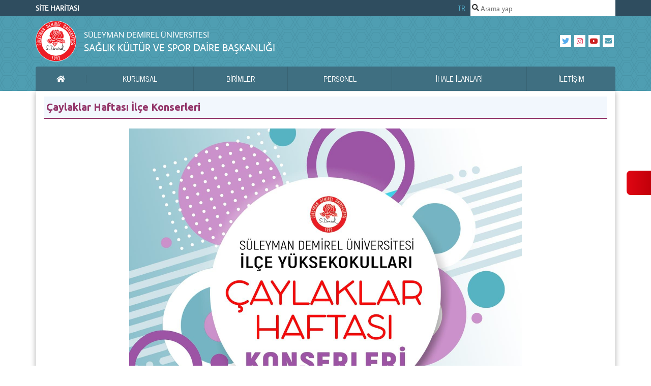

--- FILE ---
content_type: text/html; charset=utf-8
request_url: https://sksdb.sdu.edu.tr/tr/haber/caylaklar-haftasi-ilce-konserleri-44126h.html
body_size: 12992
content:
<!DOCTYPE html PUBLIC "-//W3C//DTD XHTML 1.0 Transitional//EN" "http://www.w3.org/TR/xhtml1/DTD/xhtml1-transitional.dtd">
<html lang="tr">    
        <head>
        <meta charset="utf-8">
        <meta name="viewport" content="width=device-width, initial-scale=1, shrink-to-fit=no">
        <meta http-equiv="Content-Type" content="text/html; charset=utf-8" />
        <title>Çaylaklar Haftası İlçe Konserleri - Sağlık Kültür ve Spor Daire Başkanlığı - Süleyman Demirel Üniversitesi</title>
        <meta name="keywords" content="Çaylaklar, Haftası, İlçe, Konserleri" />
        <meta name="description" content="" />
        <meta name="robots" content="all" />
        <meta http-equiv="X-UA-Compatible" content="IE=edge" />
        <meta name="rating" content="general" />
        <meta name="author" content="Süleyman Demirel Üniversitesi" />  
        <meta name="google-site-verification" content="Sm6Tt2dlsDkAr2Ktzt_67RN0uQsFBOILyprgiJL9oyY" />
        <meta name="copyright" content="Copyright (c) 2026 Bilgi İşlem Daire Başkanlığı" />
        <meta property="og:image" content="http://w3.sdu.edu.tr/assets/images/sdu-logo-sm.png?v=3" />
        <link rel="shortcut icon" href="https://taslak.sdu.edu.tr/assets/themes/taslakv2/favicon.ico?v=2" />
        <link rel="canonical" href="https://sksdb.sdu.edu.tr/tr/haber/caylaklar-haftasi-ilce-konserleri-44126h.html" />
        <link rel="apple-touch-icon" href="http://w3.sdu.edu.tr/assets/images/apple-touch-icon.png" />
	<link rel="stylesheet" href="https://cdn.jsdelivr.net/gh/orestbida/cookieconsent@3.1.0/dist/cookieconsent.css">
        <script src="https://taslak.sdu.edu.tr/assets/themes/taslakv2/highcharts/highcharts.js"></script>
        <script src="https://taslak.sdu.edu.tr/assets/themes/taslakv2/highcharts/exporting.js"></script>
        <script src="https://taslak.sdu.edu.tr/assets/themes/taslakv2/highcharts/export-data.js"></script>
        <script src="https://taslak.sdu.edu.tr/assets/themes/taslakv2/highcharts/accessibility.js"></script>
        <script src="https://taslak.sdu.edu.tr/assets/themes/taslakv2/highcharts/no-data-to-display.js"></script>
        <script src="https://taslak.sdu.edu.tr/assets/themes/taslakv2/highcharts/heatmap.js"></script>
        <script src="https://taslak.sdu.edu.tr/assets/themes/taslakv2/highcharts/treemap.js"></script>
        <link rel="stylesheet" href="https://taslak.sdu.edu.tr/assets/themes/taslakv2/node_modules/bootstrap/dist/css/bootstrap.min.css">
<link rel="stylesheet" href="https://taslak.sdu.edu.tr/assets/themes/taslakv2/node_modules/@fortawesome/fontawesome-free/css/all.min.css">
<link rel="stylesheet" href="https://taslak.sdu.edu.tr/assets/themes/taslakv2/node_modules/sweetalert2/dist/sweetalert2.min.css">
<link rel="stylesheet" href="https://taslak.sdu.edu.tr/assets/themes/taslakv2/css/webslidemenu.css?v=3">
<link rel="stylesheet" href="https://taslak.sdu.edu.tr/assets/themes/taslakv2/css/style.css?v=141220222249">
<link type="text/css" rel="stylesheet" href="https://taslak.sdu.edu.tr/assets/themes/taslakv2/css/content.css" /><script type="text/javascript">
    var BASE_URL = 'https://sksdb.sdu.edu.tr/';
    var SITE_URL = '/tr/';
    var CURRENT_URL = 'https://sksdb.sdu.edu.tr/tr/haber/caylaklar-haftasi-ilce-konserleri-44126h.html';
    var TITLE = document.title;
    window.onerror = function () { return false; };
</script>
        <style>
            .highcharts-data-label span {
                text-align: center
            }

			/*Erisilebilirli*/
        :root {
            --panel-width: 320px;
            --panel-bg: linear-gradient(90.69deg, rgb(225, 6, 19) -2.41%, rgb(194, 0, 10) 99.41%);
            --panel-text: #333333;
            --panel-border: #e5e7eb;
            --button-hover: #f3f4f6;
            --icon-size: 24px;

        }

        .a11y-toolbar {
            position: fixed;
            top: 50%;
            right: 0;
            transform: translateY(-50%) translateX(var(--panel-width));
            width: var(--panel-width);
            background: linear-gradient(90.69deg, rgb(225, 6, 19) -2.41%, rgb(194, 0, 10) 99.41%);
            border-radius: 12px 0 0 12px;
            transition: transform 0.3s cubic-bezier(0.4, 0, 0.2, 1);
            z-index: 9999;
            padding: 16px;
        }

            .a11y-toolbar.active {
                transform: translateY(-50%) translateX(0);
            }

        .toolbar-toggle {
            position: absolute;
            left: -48px;
            top: 50%;
            transform: translateY(-50%);
            width: 48px;
            height: 48px;
            background: linear-gradient(90.69deg, rgb(225, 6, 19) -2.41%, rgb(194, 0, 10) 99.41%);
            border: none;
            border-radius: 8px 0 0 8px;
            cursor: pointer;
            display: flex;
            align-items: center;
            justify-content: center;
            transition: background-color 0.2s;
        }

            .toolbar-toggle .engelsizceviri-highlight {
                width: 48px;
            }

        .toolbar-header {
            display: flex;
            align-items: center;
            padding-bottom: 16px;
            margin-bottom: 16px;
            border-bottom: 1px solid var(--panel-border);
        }

        .toolbar-title {
            font-size: 18px;
            font-weight: 600;
            margin: 0;
            color: var(--panel-text);
        }

        .toolbar-controls {
            display: flex;
            flex-direction: column;
            gap: 8px;
        }

        .control-button {
            display: flex;
            align-items: center;
            padding: 12px;
            border: 1px solid var(--panel-border);
            border-radius: 8px;
            background: var(--button-hover);
            cursor: pointer;
            transition: all 0.2s;
            width: 100%;
            text-align: left;
        }

            .control-button:hover {
                background: var(--button-hover);
            }

            .control-button.active {
                background: #e0e7ff;
                border-color: #818cf8;
            }

        .button-icon {
            width: var(--icon-size);
            height: var(--icon-size);
            margin-right: 12px;
            flex-shrink: 0;
        }

        .button-text {
            font-size: 14px;
            color: var(--panel-text);
        }

        .icon-wrapper {
            display: flex;
            align-items: center;
            justify-content: center;
            width: var(--icon-size);
            height: var(--icon-size);
        }

        /* Dark mode stilleri */
        [data-theme="dark"] {
            --panel-bg: #1f2937;
            --panel-text: #f9fafb;
            --panel-border: #374151;
            --button-hover: #374151;
        }

            /* Dark mode sadece içerik için */
            [data-theme="dark"] #mainContent {
                background-color: #1f2937;
                color: #f9fafb;
            }

        #mainContent {
            transition: font-size 0.3s ease;
        }

            /* Yüksek kontrast sadece içerik için */
            #mainContent.high-contrast {
                filter: contrast(150%);
            }

        /* Linkleri belirginleştirme stilleri */
        .link-underline a {
			
            text-decoration: underline;
            /* Linklerin altını çizer */
        }

        .link-border a {
            border: 2px solid blue;
            /* Linklerin etrafına çerçeve ekler */
            padding: 2px;
            /* Çerçeve ile metin arasında boşluk bırakır */
        }

        .high-contrast {
            background-color: #000 !important;
            color: #fff !important;
            filter: contrast(150%);
        }

        #toggleToolbar:focus {
            outline: none;
        }
        </style>
    </head>
<body itemscope itemtype="http://schema.org/CollegeOrUniversity" class="i18n-tr">
	<div class="a11y-toolbar" id="a11yToolbar">
        <button class="toolbar-toggle" id="toggleToolbar" aria-label="Erişilebilirlik menüsünü aç/kapat">
            <svg viewBox="0 0 454 454" fill="none" xmlns="http://www.w3.org/2000/svg">
                <path d="M226.623 453.246C101.46 453.246 0 351.786 0 226.623C0 101.46 101.46 0 226.623 0C351.786 0 453.246 101.46 453.246 226.623C453.103 351.728 351.727 453.104 226.623 453.246ZM226.623 16.787C110.735 16.787 16.787 110.735 16.787 226.623C16.787 342.511 110.735 436.459 226.623 436.459C342.511 436.459 436.459 342.511 436.459 226.623C436.325 110.785 342.461 16.922 226.623 16.787Z" fill="url(#paint0_linear_1_45)" />
                <path d="M340.304 163.118C340.371 169.371 335.973 174.785 329.837 176.002C316.491 178.931 289.557 185.831 273.156 189.608C265.526 191.337 260.113 198.136 260.146 205.967C260.213 223.551 260.44 252.635 261.178 260.382C262.085 271.73 263.587 283.011 265.685 294.199C267.716 305.438 270.293 316.618 273.407 327.647C276.412 338.55 280.013 349.277 284.193 359.785L284.411 360.331C287.005 366.777 283.874 374.113 277.419 376.698C271.25 379.174 264.225 376.429 261.371 370.428C256.058 359.164 251.383 347.606 247.379 335.805C243.35 324.18 239.875 312.37 236.963 300.376C236.006 296.507 235.15 292.612 234.327 288.701C233.932 286.771 232.22 285.377 230.239 285.377H223.004C221.023 285.377 219.311 286.77 218.908 288.709C218.094 292.62 217.229 296.515 216.272 300.384C213.368 312.378 209.893 324.188 205.856 335.813C201.844 347.606 197.177 359.164 191.864 370.436C188.876 376.714 181.364 379.375 175.094 376.387C169.093 373.533 166.348 366.5 168.824 360.339L169.042 359.793C173.222 349.284 176.823 338.558 179.828 327.655C182.942 316.626 185.519 305.446 187.55 294.207C189.648 283.019 191.159 271.738 192.057 260.39C192.796 252.643 193.014 223.56 193.089 205.975C193.114 198.152 187.709 191.354 180.079 189.616C163.678 185.831 136.744 178.94 123.398 176.01C117.262 174.793 112.864 169.379 112.931 163.126C113.191 156.176 119.041 150.754 125.991 151.023C126.73 151.048 127.46 151.141 128.182 151.3L128.946 151.468C160.95 159.156 193.701 163.252 226.612 163.68C259.523 163.252 292.282 159.148 324.278 151.468L325.042 151.3C331.841 149.823 338.547 154.137 340.016 160.936C340.186 161.65 340.279 162.388 340.304 163.118ZM226.623 142.689C245.164 142.689 260.197 127.656 260.197 109.115C260.197 90.574 245.164 75.541 226.623 75.541C208.082 75.541 193.049 90.574 193.049 109.115C193.049 127.656 208.082 142.689 226.623 142.689Z" fill="url(#paint1_linear_1_45)" />
                <defs>
                    <linearGradient id="paint0_linear_1_45" x1="226.624" y1="453.27" x2="226.624" y2="0.0264211" gradientUnits="userSpaceOnUse">
                        <stop stop-color="#E2EFF6" />
                        <stop offset="1" stop-color="white" />
                    </linearGradient>
                    <linearGradient id="paint1_linear_1_45" x1="226.62" y1="377.638" x2="226.62" y2="75.567" gradientUnits="userSpaceOnUse">
                        <stop stop-color="#E2EFF6" />
                        <stop offset="1" stop-color="white" />
                    </linearGradient>
                </defs>
            </svg>

        </button>

        <div class="toolbar-controls">
            <button class="control-button" id="increaseFontSize">
                <div class="icon-wrapper">
                    <svg class="button-icon" id="fi_13654515" enable-background="new 0 0 64 64" viewBox="0 0 64 64" xmlns="http://www.w3.org/2000/svg"><g><path d="m46.902 56.778-18.442-45.323c-.767-1.883-2.598-3.115-4.631-3.115s-3.865 1.232-4.631 3.116l-18.443 45.322c-1.041 2.558.189 5.476 2.747 6.516.617.252 1.255.37 1.882.37 1.974 0 3.844-1.176 4.633-3.116l4.454-10.945h18.715l4.454 10.945c1.039 2.557 3.956 3.79 6.516 2.746 2.557-1.041 3.787-3.959 2.746-6.516zm-28.361-17.176 5.288-12.996 5.288 12.996z" fill="#3c4652"></path><path d="m58.615 8.407h-3.072v-3.072c0-2.761-2.238-5-5-5s-5 2.239-5 5v3.071h-3.071c-2.762 0-5 2.239-5 5s2.238 5 5 5h3.071v3.071c0 2.761 2.238 5 5 5s5-2.239 5-5v-3.071h3.072c2.762 0 5-2.239 5-5s-2.239-4.999-5-4.999z" fill="#2d7abe"></path></g></svg>
                </div>
                <span class="button-text">Yazı Boyutunu Büyüt</span>
            </button>

            <button class="control-button" id="decreaseFontSize">
                <div class="icon-wrapper">
                    <svg class="button-icon" id="fi_13654565" enable-background="new 0 0 64 64" viewBox="0 0 64 64" xmlns="http://www.w3.org/2000/svg"><g><path d="m46.902 52.776-18.442-45.323c-.767-1.883-2.598-3.115-4.631-3.115s-3.865 1.232-4.631 3.116l-18.443 45.322c-1.041 2.558.189 5.476 2.747 6.516.617.252 1.255.37 1.882.37 1.974 0 3.844-1.176 4.633-3.116l4.455-10.946h18.715l4.454 10.945c1.039 2.557 3.956 3.79 6.516 2.746 2.556-1.04 3.786-3.958 2.745-6.515zm-28.361-17.176 5.288-12.996 5.288 12.996z" fill="#3c4652"></path><path d="m58.615 14.404h-16.144c-2.762 0-5-2.239-5-5s2.238-5 5-5h16.144c2.762 0 5 2.239 5 5s-2.239 5-5 5z" fill="#2d7abe"></path></g></svg>
                </div>
                <span class="button-text">Yazı Boyutunu Küçült</span>
            </button>

            <button class="control-button" id="highlightLinks">
                <div class="icon-wrapper">
                    <svg class="button-icon" id="fi_5678732" enable-background="new 0 0 512.004 512.004" height="512" viewBox="0 0 512.004 512.004" width="512" xmlns="http://www.w3.org/2000/svg"><g><g><path d="m105.344 105.343c-2.93 2.93-6.77 4.4-10.6 4.4-3.84 0-7.68-1.47-10.61-4.4l-32.58-32.58c-5.86-5.86-5.86-15.35 0-21.21l30.979 19.568z" fill="#6d4d8c"></path></g><g><path d="m59.528 170.856c-1.278 0-2.575-.164-3.868-.509l-44.515-11.849c-8.005-2.131-12.768-10.348-10.637-18.354s10.349-12.771 18.354-10.637l44.515 11.849c8.005 2.131 12.768 10.348 10.637 18.354-1.787 6.713-7.854 11.146-14.486 11.146z" fill="#6d4d8c"></path></g><g><path d="m155.842 74.522c-6.633 0-12.699-4.433-14.485-11.146l-11.849-44.515c-2.131-8.006 2.631-16.223 10.637-18.354 8.004-2.128 16.223 2.631 18.354 10.637l11.849 44.515c2.131 8.006-2.631 16.223-10.637 18.354-1.293.344-2.592.509-3.869.509z" fill="#533373"></path></g><g><g><path d="m478.485 478.482c-16.026 16.026-41.581 17.598-59.446 3.659l-37.246-29.07-31.5 52.148c-6.053 10.771-23.445 8.153-26.088-3.868l-54.444-214.203c-1.239-4.888.181-10.062 3.745-13.625l.01-.009 119.512 74.729z" fill="#6d4d8c"></path></g><path d="m505.221 350.29-52.148 31.5 29.07 37.246c13.94 17.865 12.368 43.42-3.659 59.446l-204.97-204.97c3.564-3.554 8.728-4.983 13.616-3.745l214.222 54.434c12.038 2.64 14.623 20.073 3.869 26.089z" fill="#533373"></path></g><path d="m105.344 105.343-53.79-53.79c5.86-5.86 15.35-5.86 21.21 0l32.58 32.58c5.86 5.86 5.86 15.35 0 21.21z" fill="#533373"></path><path d="m208.034 208.033-41.43 41.42c-2.93 2.93-6.77 4.39-10.61 4.39s-7.68-1.46-10.61-4.39c-5.85-5.86-5.85-15.35 0-21.21l41.43-41.43h21.22z" fill="#99f"></path><g><g><path d="m144.286 331.828c-21.713.001-42.125-8.453-57.478-23.806-15.351-15.351-23.805-35.765-23.805-57.482.01-21.72 8.464-42.125 23.805-57.466l29.699-29.699c5.857-5.857 15.355-5.857 21.213 0s5.858 15.355 0 21.213l-29.699 29.699c-9.678 9.678-15.011 22.556-15.018 36.26 0 13.697 5.333 26.578 15.018 36.263 19.996 19.995 52.528 19.993 72.523 0l29.699-29.698c5.858-5.857 15.354-5.859 21.213 0 5.857 5.857 5.857 15.355 0 21.213l-29.699 29.698c-15.35 15.35-35.76 23.804-57.471 23.805z" fill="#bfb3ff"></path></g><path d="m331.824 144.293c-.01 21.72-8.46 42.12-23.8 57.46l-29.7 29.7c-2.93 2.93-6.77 4.4-10.61 4.4-3.83 0-7.67-1.47-10.6-4.4-5.86-5.85-5.86-15.35 0-21.21l29.7-29.7c9.67-9.68 15.01-22.55 15.01-36.26 0-13.7-5.33-26.58-15.01-36.26-20-20-52.53-19.99-72.53 0l-29.7 29.7c-5.85 5.86-15.35 5.86-21.21 0s-5.86-15.36 0-21.22l29.7-29.69c31.69-31.7 83.26-31.7 114.95 0 15.35 15.35 23.8 35.76 23.8 57.48z" fill="#99f"></path></g><path d="m249.434 166.623-41.4 41.41-21.22-21.22 41.4-41.4c5.86-5.86 15.36-5.86 21.22 0 5.86 5.85 5.86 15.35 0 21.21z" fill="#8066ff"></path></g></svg>
                </div>
                <span class="button-text">
                    Linkleri  
                    Belirginleştir
                </span>
            </button>

            <button class="control-button" id="zoomIn">
                <div class="icon-wrapper">
                    <svg class="button-icon" clip-rule="evenodd" fill-rule="evenodd" height="512" stroke-linejoin="round" stroke-miterlimit="2" viewBox="0 0 64 64" width="512" xmlns="http://www.w3.org/2000/svg" id="fi_5460533"><g fill="#444a6e"><path d="m21.161 3h-9.032c-5.042 0-9.129 4.087-9.129 9.129v9.032c0 2.048 1.662 3.71 3.71 3.71 2.047 0 3.709-1.662 3.709-3.71v-9.032c0-.944.766-1.71 1.71-1.71h9.032c2.048 0 3.71-1.662 3.71-3.709 0-2.048-1.662-3.71-3.71-3.71z"></path><path d="m61 21.161v-9.032c0-5.042-4.087-9.129-9.129-9.129h-9.032c-2.048 0-3.71 1.662-3.71 3.71 0 2.047 1.662 3.709 3.71 3.709h9.032c.944 0 1.71.766 1.71 1.71v9.032c0 2.048 1.662 3.71 3.709 3.71 2.048 0 3.71-1.662 3.71-3.71z"></path><path d="m42.839 61h9.032c5.042 0 9.129-4.087 9.129-9.129v-9.032c0-2.048-1.662-3.71-3.71-3.71-2.047 0-3.709 1.662-3.709 3.71v9.032c0 .944-.766 1.71-1.71 1.71h-9.032c-2.048 0-3.71 1.662-3.71 3.709 0 2.048 1.662 3.71 3.71 3.71z"></path><path d="m3 42.839v9.032c0 5.042 4.087 9.129 9.129 9.129h9.032c2.048 0 3.71-1.662 3.71-3.71 0-2.047-1.662-3.709-3.71-3.709h-9.032c-.944 0-1.71-.766-1.71-1.71v-9.032c0-2.048-1.662-3.71-3.709-3.71-2.048 0-3.71 1.662-3.71 3.71z"></path></g><path d="m28 28h-7c-2.208 0-4 1.792-4 4s1.792 4 4 4h7v7c0 2.208 1.792 4 4 4s4-1.792 4-4v-7h7c2.208 0 4-1.792 4-4s-1.792-4-4-4h-7v-7c0-2.208-1.792-4-4-4s-4 1.792-4 4z" fill="#f8bc38"></path></svg>
                </div>
                <span class="button-text">Yakınlaştır</span>
            </button>

            <button class="control-button" id="zoomOut">
                <div class="icon-wrapper">
                    <svg class="button-icon" clip-rule="evenodd" fill-rule="evenodd" height="512" stroke-linejoin="round" stroke-miterlimit="2" viewBox="0 0 64 64" width="512" xmlns="http://www.w3.org/2000/svg" id="fi_5460591"><g fill="#444a6e"><path d="m21.166 3.136h-9.032c-5.042 0-9.129 4.087-9.129 9.129v9.032c0 2.048 1.662 3.71 3.709 3.71 2.048 0 3.71-1.662 3.71-3.71v-9.032c0-.944.766-1.71 1.71-1.71h9.032c2.047 0 3.71-1.662 3.71-3.709 0-2.048-1.663-3.71-3.71-3.71z"></path><path d="m61.005 21.297v-9.032c0-5.042-4.087-9.129-9.129-9.129h-9.033c-2.047 0-3.709 1.662-3.709 3.71 0 2.047 1.662 3.709 3.709 3.709h9.033c.944 0 1.709.766 1.709 1.71v9.032c0 2.048 1.663 3.71 3.71 3.71s3.71-1.662 3.71-3.71z"></path><path d="m42.843 61.136h9.033c5.042 0 9.129-4.087 9.129-9.129v-9.032c0-2.048-1.663-3.71-3.71-3.71s-3.71 1.662-3.71 3.71v9.032c0 .944-.765 1.71-1.709 1.71h-9.033c-2.047 0-3.709 1.662-3.709 3.709 0 2.048 1.662 3.71 3.709 3.71z"></path><path d="m3.005 42.975v9.032c0 5.042 4.087 9.129 9.129 9.129h9.032c2.047 0 3.71-1.662 3.71-3.71 0-2.047-1.663-3.709-3.71-3.709h-9.032c-.944 0-1.71-.766-1.71-1.71v-9.032c0-2.048-1.662-3.71-3.71-3.71-2.047 0-3.709 1.662-3.709 3.71z"></path></g><path d="m43.005 28.136h-22c-2.208 0-4 1.792-4 4s1.792 4 4 4h22c2.207 0 4-1.792 4-4s-1.793-4-4-4z" fill="#df2626"></path></svg>
                </div>
                <span class="button-text">Uzaklaştır</span>
            </button>

            <button class="control-button" id="resetSettings">
                <div class="icon-wrapper">
                    <svg class="button-icon" id="fi_2499263" enable-background="new 0 0 64.019 64.019" height="512" viewBox="0 0 64.019 64.019" width="512" xmlns="http://www.w3.org/2000/svg" xmlns:xlink="http://www.w3.org/1999/xlink"><linearGradient id="SVGID_1_" gradientUnits="userSpaceOnUse" x1="17.091" x2="49.122" y1="35.929" y2="3.898"><stop offset="0" stop-color="#1a6fb0"></stop><stop offset="1" stop-color="#3d9ae2"></stop></linearGradient><linearGradient id="SVGID_2_" gradientUnits="userSpaceOnUse" x1="14.883" x2="46.914" y1="60.126" y2="28.096"><stop offset="0" stop-color="#00b6bd"></stop><stop offset="1" stop-color="#46f8ff"></stop></linearGradient><g><path d="m63.999 31.717c-.158-17.51-14.452-31.707-31.999-31.707-7.859 0-15.295 2.835-21.149 8.023l-3.437-3.437c-.573-.573-1.432-.744-2.18-.434-.747.31-1.234 1.039-1.234 1.848v16c0 1.105.895 2 2 2h16c.809 0 1.538-.487 1.848-1.235.309-.747.139-1.607-.434-2.179l-4.062-4.062c3.568-2.931 7.99-4.524 12.648-4.524 11.028 0 20 8.972 20 20 0 1.104.895 2 2 2h8c.008.001.016.001.019 0 1.106 0 2-.896 2-2 0-.1-.006-.198-.02-.293z" fill="url(#SVGID_1_)"></path><path d="m58 40.01h-16c-.809 0-1.538.487-1.848 1.234-.309.748-.139 1.607.434 2.18l4.062 4.061c-3.569 2.931-7.991 4.525-12.648 4.525-11.028 0-20-8.972-20-20 0-1.105-.896-2-2-2h-8c-1.105 0-2 .896-2 2 0 17.645 14.355 32 32 32 7.859 0 15.295-2.835 21.149-8.022l3.437 3.437c.572.572 1.431.742 2.18.434.747-.311 1.234-1.041 1.234-1.849v-16c0-1.105-.896-2-2-2z" fill="url(#SVGID_2_)"></path></g></svg>
                </div>
                <span class="button-text">Ayarları Sıfırla</span>
            </button>
        </div>
    </div>
	<header>
		<div class="wsmenucontent overlapblackbg"></div>
		<div class="wsmenuexpandermain slideRight">
			<a id="navToggle" class="animated-arrow slideLeft">
				<span></span>
			</a>
			<a class="smallogo" style="padding-top:5px">
							</a>
			<a class="callusicon visible-xs" href="tel:0246-2114802"> 
				<span class="fas fa-phone"></span>
			</a>
			<div class="clearfix"></div>
		</div>
		
		<div class="header wrapper">
			<div id="fixed-nav" class="wrapper hidden-print">
				<div class="container">
					                    
					<div id="top-nav" class="row justify-content-between">
                        <div class="top-nav__dil w-50 align-items-center justify-content-start">
                                <a href="/tr/site-haritasi" style="color: #fff !important; font-weight: bold; text-decoration: none">SİTE HARİTASI</a>
                        </div>

						<div class="top-nav__dil">
                                                            <a href="https://sksdb.sdu.edu.tr/tr">TR</a>
                            						</div>
						<div class="top-nav__arama search-field">
                            <i class="fas fa-search"></i>
                            <form method="post" action="/tr/arsiv" id="search-form">
                                <input type="text" id="sdu-search" placeholder="Arama yap" name="q" data-toggle="typeahead" autocomplete="off" tabindex="1"/>
                            </form>
						</div>
						<div class="arrow-up hidden-xs"></div>
						<div class="arrow-down hidden-xs"></div>
					</div>
				</div>
			</div>
		</div>
		
		<div class="container header__container">
			<div class="header__top">
				<div class="header__logo">
					<svg class="header__sdu-logo img-fluid">
						<a href="/tr/">
							<use href="https://sksdb.sdu.edu.tr/assets/themes/taslakv2/img/sdu-icon.svg#sdu-beyaz-cerceve" xlink:href="https://sksdb.sdu.edu.tr/assets/themes/taslakv2/img/sdu-icon.svg#sdu-beyaz-cerceve"></use>
						</a>
					</svg>
					<span>
						<a href="/tr/" alt="Süleyman Demirel Üniversitesi">
							<small>Süleyman Demirel Üniversitesi</small>
						</a>
						<a href="/tr/" alt="Sağlık Kültür ve Spor Daire Başkanlığı">
                            Sağlık Kültür ve Spor Daire Başkanlığı                        </a>
					</span>
				</div>
				<div class="header__sosyal-medya">
                    					<div class="header__icon-box">
						<a href="https://twitter.com/sdutopluluklar" class="twitter">
							<i class="fab fa-twitter"></i>
						</a>
                    </div>
                    
                    
                    					<div class="header__icon-box">
						<a href="https://www.instagram.com/sdutopluluklari/" class="instagram">
							<i class="fab fa-instagram"></i>
						</a>
                    </div>
                    
                    
                    					<div class="header__icon-box">
						<a href="https://www.youtube.com/c/akademixtv" class="youtube">
							<i class="fab fa-youtube"></i>
						</a>
                    </div>
                    
                    					<div class="header__icon-box">
						<a href="mailto:sksdb@sdu.edu.tr">
							<i class="fas fa-envelope"></i>
						</a>
                    </div>
                     
				</div>
			</div>
			<div class="header__menu"> 
				<nav class="wsmenu slideLeft clearfix ana-menu" role="navigation">
                    
<ul class="mobile-sub wsmenu-list">
<li><a href="/tr/"><i class="fas fa-home"></i><span class="sr-only">Ana Sayfa</span></a></li><li><a href="/tr/kurumsal.html" target="_self">KURUMSAL</a>
<ul class="wsmenu-submenu">
<li><a href="/tr/kurumsal/gorev-ve-sorumluluklarimiz-6258s.html" target="_self"><i class="fa fa-angle-right"></i>Görev ve Sorumluluklarımız </a></li>
<li><a href="/tr/kurumsal/organizasyon-semasi-6592s.html" target="_self"><i class="fa fa-angle-right"></i>Organizasyon Şeması</a></li>
<li><a href="/tr/kurumsal/yonetim-6594s.html" target="_self"><i class="fa fa-angle-right"></i>Yönetim</a></li>
<li><a href="/tr/kurumsal/misyon-ve-vizyon-6168s.html" target="_self"><i class="fa fa-angle-right"></i>Misyon ve Vizyon</a></li>
<li><a href="/tr/kurumsal/kalite-politikamiz-13033s.html" target="_self"><i class="fa fa-angle-right"></i>Kalite Politikamız</a></li>
</ul></li>
<li><a href="http://sksdb.sdu.edu.tr/tr/birimler/birimler-9407s.html" target="_self">Birimler</a>
<ul class="wsmenu-submenu">
<li><a href="/tr/sosyal-tesisler-sube-mudurlugu.html" target="_self"><i class="fa fa-angle-right"></i>Sosyal Tesisler Şube Müdürlüğü</a>
<ul class="wsmenu-submenu-sub">
<li><a href="/tr/sosyal-tesisler-sube-mudurlugu/birim-gorev-tanimi-15261s.html" target="_self"><i class="fa fa-angle-right"></i>Birim Görev Tanımı </a></li>
<li><a href="/tr/sosyal-tesisler-sube-mudurlugu/birim-personel-listesi-15262s.html" target="_self"><i class="fa fa-angle-right"></i>Birim Personel Listesi</a></li>
</ul></li>
<li><a href="/tr/saglik-sube-mudurlugu.html" target="_self"><i class="fa fa-angle-right"></i>Sağlık Şube Müdürlüğü </a>
<ul class="wsmenu-submenu-sub">
<li><a href="/tr/saglik-sube-mudurlugu/mediko-sosyal-birimi-gorev-tanimi-3227s.html" target="_self"><i class="fa fa-angle-right"></i>Mediko Sosyal Birimi Görev Tanımı</a></li>
<li><a href="/tr/saglik-sube-mudurlugu/mediko-sosyal-birimi-personel-listesi-6259s.html" target="_self"><i class="fa fa-angle-right"></i>Mediko Sosyal Birimi Personel Listesi </a></li>
<li><a href="/tr/saglik-sube-mudurlugu/mediko-genel-saglik-sigortasi-14766s.html" target="_self"><i class="fa fa-angle-right"></i>Mediko Genel Sağlık Sigortası </a></li>
<li><a href="/tr/saglik-sube-mudurlugu/pdr-birim-gorev-tanimi-9414s.html" target="_self"><i class="fa fa-angle-right"></i>PDR Birim Görev Tanımı</a></li>
<li><a href="/tr/saglik-sube-mudurlugu/pdr-birim-personel-listesi-9415s.html" target="_self"><i class="fa fa-angle-right"></i>PDR Birim Personel Listesi </a></li>
<li><a href="/tr/saglik-sube-mudurlugu/pdr-etik-ilkeler-9416s.html" target="_self"><i class="fa fa-angle-right"></i>PDR Etik İlkeler</a></li>
<li><a href="/tr/saglik-sube-mudurlugu/pdr-etik-kurallar-9418s.html" target="_self"><i class="fa fa-angle-right"></i>PDR Etik Kurallar</a></li>
<li><a href="/tr/saglik-sube-mudurlugu/pdr-isleyis-9419s.html" target="_self"><i class="fa fa-angle-right"></i>PDR İşleyiş</a></li>
<li><a href="/tr/saglik-sube-mudurlugu/pdr-psikolojik-danismanlik-randevu-hizmeti-9420s.html" target="_self"><i class="fa fa-angle-right"></i>PDR Psikolojik Danışmanlık  Randevu Hizmeti </a></li>
</ul></li>
<li><a href="/tr/kalite-izleme-birimi.html" target="_self"><i class="fa fa-angle-right"></i>Kalite İzleme Birimi</a>
<ul class="wsmenu-submenu-sub">
<li><a href="/tr/kalite-izleme-birimi/kapsam-ve-baglam-13873s.html" target="_self"><i class="fa fa-angle-right"></i>Kapsam ve Bağlam</a></li>
<li><a href="/tr/kalite-izleme-birimi/birim-personeli-gorev-tanimi-13876s.html" target="_self"><i class="fa fa-angle-right"></i>Birim Personeli Görev Tanımı </a></li>
<li><a href="/tr/kalite-izleme-birimi/kalite-politikasi-15191s.html" target="_self"><i class="fa fa-angle-right"></i>Kalite Politikası</a></li>
</ul></li>
<li><a href="/tr/destek-hizmetleri-sube-mudurlugu.html" target="_self"><i class="fa fa-angle-right"></i>Destek Hizmetleri Şube Müdürlüğü</a>
<ul class="wsmenu-submenu-sub">
<li><a href="/tr/destek-hizmetleri-sube-mudurlugu/birim-gorev-tanimi-3233s.html" target="_self"><i class="fa fa-angle-right"></i>Birim Görev Tanımı</a></li>
<li><a href="/tr/destek-hizmetleri-sube-mudurlugu/birim-personel-listesi-6267s.html" target="_self"><i class="fa fa-angle-right"></i>Birim Personel Listesi </a></li>
</ul></li>
<li><a href="/tr/kultur-sube-mudurlugu.html" target="_self"><i class="fa fa-angle-right"></i>Kültür Şube Müdürlüğü</a>
<ul class="wsmenu-submenu-sub">
<li><a href="/tr/kultur-sube-mudurlugu/birim-gorev-tanimi-3226s.html" target="_self"><i class="fa fa-angle-right"></i>Birim Görev Tanımı </a></li>
<li><a href="/tr/kultur-sube-mudurlugu/birim-personel-listesi-6268s.html" target="_self"><i class="fa fa-angle-right"></i>Birim Personel Listesi </a></li>
<li><a href="/tr/kultur-sube-mudurlugu/prof-dr-lutfu-cakmakci-kultur-merkezi-17360s.html" target="_self"><i class="fa fa-angle-right"></i>Prof. Dr. Lütfü Çakmakçı Kültür Merkezi</a></li>
</ul></li>
<li><a href="/tr/spor-hizmetleri-sube-mudurlugu.html" target="_self"><i class="fa fa-angle-right"></i>Spor Hizmetleri Şube Müdürlüğü</a>
<ul class="wsmenu-submenu-sub">
<li><a href="/tr/spor-hizmetleri-sube-mudurlugu/birim-gorev-tanimi-6713s.html" target="_self"><i class="fa fa-angle-right"></i>Birim Görev Tanımı</a></li>
<li><a href="/tr/spor-hizmetleri-sube-mudurlugu/birim-personel-listesi-6714s.html" target="_self"><i class="fa fa-angle-right"></i>Birim Personel Listesi </a></li>
</ul></li>
<li><a href="/tr/topluluklar-sube-mudurlugu.html" target="_self"><i class="fa fa-angle-right"></i>Topluluklar Şube Müdürlüğü</a>
<ul class="wsmenu-submenu-sub">
<li><a href="/tr/topluluklar-sube-mudurlugu/birim-gorev-tanimi-3230s.html" target="_self"><i class="fa fa-angle-right"></i>Birim Görev Tanımı</a></li>
<li><a href="/tr/topluluklar-sube-mudurlugu/birim-personel-listesi-6279s.html" target="_self"><i class="fa fa-angle-right"></i>Birim Personel Listesi </a></li>
</ul></li>
<li><a href="/tr/mali-isler-sube-mudurlugu.html" target="_self"><i class="fa fa-angle-right"></i>Mali İşler Şube Müdürlüğü</a>
<ul class="wsmenu-submenu-sub">
<li><a href="/tr/mali-isler-sube-mudurlugu/birim-gorev-tanimi-3241s.html" target="_self"><i class="fa fa-angle-right"></i>Birim Görev Tanımı</a></li>
<li><a href="/tr/mali-isler-sube-mudurlugu/birim-personel-listesi-6278s.html" target="_self"><i class="fa fa-angle-right"></i>Birim Personel Listesi </a></li>
</ul></li>
<li><a href="/tr/organizasyon-sube-mudurlugu.html" target="_self"><i class="fa fa-angle-right"></i>Organizasyon Şube Müdürlüğü</a>
<ul class="wsmenu-submenu-sub">
<li><a href="/tr/organizasyon-sube-mudurlugu/birim-gorev-tanimi-3231s.html" target="_self"><i class="fa fa-angle-right"></i>Birim Görev Tanımı</a></li>
<li><a href="/tr/organizasyon-sube-mudurlugu/birim-personel-listesi-6281s.html" target="_self"><i class="fa fa-angle-right"></i>Birim Personel Listesi </a></li>
</ul></li>
<li><a href="/tr/yemekhane-sube-mudurlugu.html" target="_self"><i class="fa fa-angle-right"></i>Yemekhane Şube Müdürlüğü</a>
<ul class="wsmenu-submenu-sub">
<li><a href="/tr/yemekhane-sube-mudurlugu/birim-gorev-tanimi-6189s.html" target="_self"><i class="fa fa-angle-right"></i>Birim Görev Tanımı</a></li>
<li><a href="/tr/yemekhane-sube-mudurlugu/birim-personel-listesi-6283s.html" target="_self"><i class="fa fa-angle-right"></i>Birim Personel Listesi </a></li>
<li><a href="/tr/yemekhane-sube-mudurlugu/tercihli-yemek-salonu-alakart-yemek-ucretleri-18051s.html" target="_self"><i class="fa fa-angle-right"></i>Tercihli Yemek Salonu (Alakart) Yemek Ücretleri </a></li>
</ul></li>
<li><a href="/tr/birimler/iskur-genclik-programi-17661s.html" target="_self"><i class="fa fa-angle-right"></i>İŞKUR Gençlik Programı</a></li>
</ul></li>
<li><a href="http://sksdb.sdu.edu.tr/tr/idari-kadro" target="_self">PERSONEL</a></li>
<li><a href="http://ihale.sdu.edu.tr" target="_blank">İhale İlanlari</a></li>
<li><a href="/tr/iletisim">İletişim</a></ul>                </nav>
			</div>
		</div>
	</header>
<article>		
	<section class="main">
		<div class="container bordered">
            <div class="row main__body">
                <div class="col-md-12">
                    <h2 class="page-title">Çaylaklar Haftası İlçe Konserleri</h2>
                    <p></p>                                        
                    <p><img class="img-fluid" src="https://taslak.sdu.edu.tr/assets/uploads/sites/207/other/49406.jpg" alt="" width="780" height="1104" /></p>                </div>
            </div>

            <div class="main__icerik-bilgi-container">
                <div class="row main__icerik-bilgi">
                    <div class="col-sm-4">Yayın Tarihi: 17/10/2023</div>
                    <div class="col-sm-4">Okunma Sayısı: 367</div>
                    <!--<div class="col-sm-4">Yayınlayan: Kurumsal İletişim Merkezi</div>-->
                </div>
            </div>

            <div class="row">
	<div class="main__share-bar">
		<ul class="main__share-items">
			<li>
				<a class="fab fa-facebook-f facebook" href="https://sksdb.sdu.edu.tr/tr/haber/caylaklar-haftasi-ilce-konserleri-44126h.html"></a>
			</li>
			<li>
				<a class="fab fa-twitter twitter" href="https://sksdb.sdu.edu.tr/tr/haber/caylaklar-haftasi-ilce-konserleri-44126h.html"></a>
			</li>
			<li>
				<a class="fab fa-google-plus-g google-plus" href="https://sksdb.sdu.edu.tr/tr/haber/caylaklar-haftasi-ilce-konserleri-44126h.html"></a>
			</li>
			<li>
				<a class="fab fa-linkedin-in linkedin" href="https://sksdb.sdu.edu.tr/tr/haber/caylaklar-haftasi-ilce-konserleri-44126h.html"></a>
			</li>
			<li>
				<a class="fab fa-whatsapp whatsapp" href="https://sksdb.sdu.edu.tr/tr/haber/caylaklar-haftasi-ilce-konserleri-44126h.html"></a>
			</li>
		</ul>
	</div>
</div>		</div>
	</section>
</article>


<footer>
    <div class="container">
        <div class="row">
            <div class="col-md-12">
                <a href="http://bidb.sdu.edu.tr" target="_blank" class="footer__link">Bilgi İşlem Daire Başkanlığı© 2026</a>
            </div>
                    </div>
    </div>
</footer>

<!-- JS import -->
<script src="https://taslak.sdu.edu.tr/assets/themes/taslakv2/node_modules/jquery/dist/jquery.min.js"></script>
<script src="https://taslak.sdu.edu.tr/assets/themes/taslakv2/js/jquery-ui/jquery-ui.min.js"></script>
<script src="https://taslak.sdu.edu.tr/assets/themes/taslakv2/js/jquery.cookiebar.js"></script>
<script src="https://taslak.sdu.edu.tr/assets/themes/taslakv2/node_modules/popper.js/dist/umd/popper.min.js"></script>
<script src="https://taslak.sdu.edu.tr/assets/themes/taslakv2/node_modules/bootstrap/dist/js/bootstrap.min.js"></script>
<script src="https://taslak.sdu.edu.tr/assets/themes/taslakv2/node_modules/sweetalert2/dist/sweetalert2.min.js"></script>
<script src="https://taslak.sdu.edu.tr/assets/themes/taslakv2/js/sdu.js?v=160820221600"></script>






    <!-- Start of SUPSIS Embed Code -->
    <script>window.supsis=window.supsis||function(){(supsis.q=supsis.q||[]).push(arguments)};supsis.l=+new Date;</script>
    <script src="https://visitor-webdestek.sdu.edu.tr/static/js/loader.js" type="text/javascript" async defer></script>
    <!-- End of SUPSIS Embed Code -->
    <script>
        supsis("department", "636e544e3db9f9252e400fba");

    </script>
<script>
    $('#iletisimGonderButton').on('click', function(){
        $.ajax({
            url: $('#iletisimForm').attr('action'),
            type: 'POST',
            data : $('#iletisimForm').serialize(),
            success: function(data){
                var jsonData = JSON.parse(data);
                if(jsonData.result === true)
                {
                    $('.iletisim-form-mesaj').append('div').text(jsonData.message).removeClass('alert-danger');
                    $('.iletisim-form-mesaj').append('div').text(jsonData.message).addClass('alert alert-success');
                }else
                {
                    $('.iletisim-form-mesaj').append('div').text(jsonData.message).removeClass('alert-success');
                    $('.iletisim-form-mesaj').append('div').text(jsonData.message).addClass('alert alert-danger');
                    grecaptcha.reset();
                }
            }
        });
        return false;
    });
</script>
<script src="https://cdn.jsdelivr.net/gh/orestbida/cookieconsent@3.1.0/dist/cookieconsent.umd.js"></script>
<script>
document.addEventListener('DOMContentLoaded', () => {
            CookieConsent.run({
    
			    // Dil ayarları bloğu
			    language: {
			        default: 'tr',
			        translations: {
			            tr: {
			                consentModal: {
			                    title: 'Bu web sitesi çerezleri kullanır',
			                    description: 'Web sitemizde daha iyi bir kullanıcı deneyimi sunabilmek için çerezler (cookie) kullanılmaktadır. Çerezler hakkında detaylı bilgi almak için [Çerez Politikası](https://w3.sdu.edu.tr/sayfa/5893/cerez-politikasi) sayfasını inceleyebilirsiniz.',
			                    acceptAllBtn: 'Tümünü Kabul Et',
			                    acceptNecessaryBtn: 'Reddet',
			                    showPreferencesBtn: 'Tercihleri Yönet',
			                    footer: '<a href="https://w3.sdu.edu.tr/sayfa/5893/cerez-politikasi" target="_blank">Çerez Politikası</a>'
			                },
			                preferencesModal: {
			                    title: 'Çerez Tercihleri',
			                    acceptAllBtn: 'Tümünü Kabul Et',
			                    acceptNecessaryBtn: 'Reddet',
			                    savePreferencesBtn: 'Tercihlerimi Kaydet',
			                    closeIconLabel: 'Kapat',
			                    serviceCounterLabel: 'Hizmet',
			                    sections: [
			                        {
			                            title: 'Çerez Kullanımı',
			                            description: 'Web sitemizi ziyaretiniz sırasında edindiğimiz bilgileri ne amaçla kullandığımızı seçebilirsiniz. Daha fazla bilgi için lütfen çerez politikamızı okuyun.'
			                        },
			                        {
			                            // Politika 3.3.2.a'dan alındı
			                            title: 'Kesinlikle Gerekli Çerezler',
			                            description: 'Bu çerezler internet sitesinin çalışması amacıyla gerekli olan çerezlerdir. Söz konusu çerezler kullanıcının talep etmiş olduğu bir bilgi toplumu hizmetinin (log-in olma, form doldurma, gizlilik tercihlerinin hatırlanması gibi) yerine getirilebilmesi için zorunlu olarak kullanılmaktadırlar.',
			                            linkedCategory: 'necessary',
			                            cookieTable: {
			                                caption: 'Kullanılan Gerekli Çerezler',
			                                headers: {
			                                    name: 'Çerez Adı',
			                                    domain: 'Taraf',
			                                    desc: 'Amaç'
			                                },
			                                body: [
			                                    {
			                                        name: 'AspNetCore.***',
			                                        domain: 'Birinci Taraf',
			                                        desc: 'Kullanıcı oturumunu yönetmek ve kimlik doğrulama sağlamak.'
			                                    },
			                                    {
			                                        name: '_Secure-***',
			                                        domain: 'Üçüncü Taraf (Google)',
			                                        desc: 'Kullanıcı güvenliğini artırmak ve oturum güvenliğini sağlamak.'
			                                    },
			                                    {
			                                        name: 'SID, SSID, SIDCC, SAPISID',
			                                        domain: 'Üçüncü Taraf (Google)',
			                                        desc: 'Kullanıcı oturum güvenliğini sağlamak ve kimlik doğrulamayı desteklemek.'
			                                    },
			                                    {
			                                        name: 'cookiesession1',
			                                        domain: 'Birinci Taraf',
			                                        desc: 'Kullanıcı oturumlarını izlemek ve oturum sürekliliğini sağlamak.'
			                                    },
			                                    {
			                                        name: 'XSRF-TOKEN',
			                                        domain: 'Birinci Taraf',
			                                        desc: 'CSRF saldırılarına karşı koruma sağlayarak oturum güvenliğini artırmak.'
			                                    }
			                                ]
			                            }
			                        },
			                        {
			                            // Politika 3.3.2.b'den alındı
			                            title: 'İşlevsel Çerezler',
			                            description: 'Web sitesi veya uygulamalarda kullanılan kişiselleştirme ve tercihlerin hatırlanması amaçları ile kullanılan çerezlerdir. Bu çerezler zorunlu çerezler dışında kalan işlevsellikleri sağlama amacıyla kullanılmaktadır.',
			                            linkedCategory: 'functionality',
			                            cookieTable: {
			                                caption: 'Kullanılan İşlevsel Çerezler',
			                                headers: {
			                                    name: 'Çerez Adı',
			                                    domain: 'Taraf',
			                                    desc: 'Amaç'
			                                },
			                                body: [
			                                    {
			                                        name: 'LOGIN_INFO, PREF',
			                                        domain: 'Üçüncü Taraf (YouTube)',
			                                        desc: 'YouTube oturum bilgilerini ve kullanıcı tercihlerini saklamak.'
			                                    },
			                                    {
			                                        name: 'stripe_mid',
			                                        domain: 'Üçüncü Taraf (Stripe)',
			                                        desc: 'Ödeme işlemlerinde oturum güvenliğini ve doğruluğunu sağlamak.'
			                                    },
			                                    {
			                                        name: 'OptanonConsent',
			                                        domain: 'Birinci Taraf',
			                                        desc: 'Kullanıcının çerez izni tercihlerini kaydetmek.'
			                                    },
			                                    {
			                                        name: 'wsLastPost',
			                                        domain: 'Birinci Taraf',
			                                        desc: 'Kullanıcının yaptığı son işlem veya gönderiyle ilgili bilgileri saklamak.'
			                                    },
			                                    {
			                                        name: 'VISITOR_PRIVACY_METADATA',
			                                        domain: 'Üçüncü Taraf (YouTube)',
			                                        desc: 'Kullanıcı gizlilik tercihlerini saklamak.'
			                                    }
			                                ]
			                            }
			                        },
			                        {
			                            // Politika 3.3.2.c'den alındı
			                            title: 'Performans-Analitik Çerezler',
			                            description: 'İnternet sitelerinde kullanıcıların davranışlarını analiz etmek amacıyla istatistiki ölçümüne imkân veren çerezlerdir. Bu çerezler, sitenin iyileştirilmesi için sıklıkla kullanılmaktadır.',
			                            linkedCategory: 'analytics',
			                            cookieTable: {
			                                caption: 'Kullanılan Analitik Çerezler',
			                                headers: {
			                                    name: 'Çerez Adı',
			                                    domain: 'Taraf',
			                                    desc: 'Amaç'
			                                },
			                                body: [
			                                    {
			                                        name: '_ga ve _ga_***',
			                                        domain: 'Üçüncü Taraf (Google)',
			                                        desc: 'Kullanıcı davranışlarını izlemek, site trafiğini analiz etmek.'
			                                    },
			                                    {
			                                        name: '_pk_id.* ve _pk_ref.***',
			                                        domain: 'Üçüncü Taraf (Matomo)',
			                                        desc: 'Kullanıcı kimliğini ve yönlendirme kaynaklarını analiz etmek.'
			                                    },
			                                    {
			                                        name: 'VISITOR_INFO1_LIVE',
			                                        domain: 'Üçüncü Taraf (YouTube)',
			                                        desc: 'YouTube’da bağlantı hızını belirlemek ve performansı analiz etmek.'
			                                    },
			                                    {
			                                        name: 'YSC',
			                                        domain: 'Üçüncü Taraf (YouTube)',
			                                        desc: 'Kullanıcının YouTube üzerindeki video izleme davranışlarını analiz etmek.'
			                                    },
			                                    {
			                                        name: 'ph_phc_vqJhC8G...',
			                                        domain: 'Üçüncü Taraf (Bilinmiyor)',
			                                        desc: 'Kullanıcı davranışlarını izlemek ve analiz etmek.'
			                                    }
			                                ]
			                            }
			                        },
			                        {
			                            title: 'Daha Fazla Bilgi',
			                            description: 'Detaylı bilgi için lütfen Süleyman Demirel Üniversitesi [Çerez Politikası](https://w3.sdu.edu.tr/sayfa/5893/cerez-politikasi) sayfasını ziyaret edin.'
			                        }
			                    ]
			                }
			            }
			        }
			    },
			    
			    // Görsel arayüz ayarları
			    guiOptions: {
			        consentModal: {
			            layout: 'box wide',
			            position: 'bottom left',
			            equalWeightButtons: false,
			            flipButtons: false
			        },
			        preferencesModal: {
			            layout: 'box',
			            position: 'left',
			            equalWeightButtons: false,
			            flipButtons: false
			        }
			    },
			    
			    // Kategori ayarları (Politikaya göre 3 kategori var)
			    categories: {
			        necessary: {
			            enabled: true,  // Zorunlu, her zaman aktif
			            readOnly: true  // Kullanıcı değiştiremez
			        },
			        functionality: {
			            enabled: false, // Varsayılan olarak kapalı (Politika 3.1'e göre)
			            readOnly: false
			        },
			        analytics: {
			            enabled: false, // Varsayılan olarak kapalı (Politika 3.1'e göre)
			            readOnly: false
			        }
			    }
			});
        });
</script>

<script>
        class AccessibilityToolbar {
            constructor() {
                this.settings = {
                    zoomLevel: 100, // Zoom seviyesi (yüzde olarak)
                    linkHighlight: false
                };

                this.toolbar = document.getElementById('a11yToolbar');
                this.wsmenu = document.querySelector('.wsmenu'); // wsmenu öğesini seçiyoruz
                this.init();
                this.loadSettings();
                this.bindEvents();
            }

            init() {
                this.toolbar.classList.remove('active');
            }

            loadSettings() {
                const savedSettings = localStorage.getItem('a11ySettings');
                if (savedSettings) {
                    this.settings = JSON.parse(savedSettings);
                    this.applySettings();
                }
            }

            saveSettings() {
                localStorage.setItem('a11ySettings', JSON.stringify(this.settings));
            }

            bindEvents() {
                document.getElementById('toggleToolbar').addEventListener('click', () => {
                    this.toolbar.classList.toggle('active');
                });

                document.getElementById('increaseFontSize').addEventListener('click', () => {
                    this.changeFontSize(10);
                });

                document.getElementById('decreaseFontSize').addEventListener('click', () => {
                    this.changeFontSize(-10);
                });

                document.getElementById('zoomIn').addEventListener('click', () => {
                    this.changeBrowserZoom(10);
                });

                document.getElementById('zoomOut').addEventListener('click', () => {
                    this.changeBrowserZoom(-10);
                });

                document.getElementById('highlightLinks').addEventListener('click', (e) => {
                    this.settings.linkHighlight = !this.settings.linkHighlight;
                    this.highlightLinks(this.settings.linkHighlight);
                    this.toggleButtonState(e.target, this.settings.linkHighlight);
                    this.saveSettings();
                });

                document.getElementById('resetSettings').addEventListener('click', () => {
                    this.resetSettings();
                });

                document.addEventListener('keydown', (e) => {
                    if (e.key === 'Escape' && this.toolbar.classList.contains('active')) {
                        this.toolbar.classList.remove('active');
                    }
                });
            }

            changeFontSize(delta) {
                /* this.settings.fontSize = Math.min(Math.max(this.settings.fontSize + delta, 80), 200);
                // Tüm sayfa içeriği ve nav öğeleri için font boyutunu değiştir
                document.documentElement.style.setProperty('font-size', `${this.settings.fontSize}%`, 'important');

                // wsmenu içindeki tüm öğelerin yazı boyutunu değiştir
                if (this.wsmenu) {
                    this.wsmenu.querySelectorAll('*').forEach(element => {
                        element.style.setProperty('font-size', `${this.settings.fontSize}%`, 'important');
                    });
                } */

                this.saveSettings();
            }

            changeBrowserZoom(delta) {
                // Tarayıcı zoom seviyesi için
                this.settings.zoomLevel = Math.min(Math.max(this.settings.zoomLevel + delta, 50), 200);
                document.body.style.zoom = `${this.settings.zoomLevel}%`;
                this.saveSettings();
            }

            highlightLinks(active) {
                const links = document.querySelectorAll('a, [onclick]');
                links.forEach(link => {
                    if (active) {
                        link.style.setProperty('text-decoration', 'none', 'important');
                        link.style.setProperty('border', '2px solid blue', 'important');
                        link.style.setProperty('padding', '2px', 'important');
                    } else {
                        link.style.setProperty('text-decoration', 'none', 'important');
                        link.style.setProperty('border', 'none', 'important');
                        link.style.setProperty('padding', '0', 'important');
                    }
                });
            }

            toggleButtonState(button, state) {
                button.classList.toggle('active', state);
            }

            resetSettings() {
                this.settings = {
                    fontSize: 100,
                    zoomLevel: 100,
                    linkHighlight: false
                };
                document.documentElement.style.setProperty('font-size', '100%', 'important');
                document.body.style.zoom = '100%';

                // wsmenu içindeki öğelerin yazı boyutunu sıfırla
                if (this.wsmenu) {
                    this.wsmenu.querySelectorAll('*').forEach(element => {
                        element.style.setProperty('font-size', '100%', 'important');
                    });
                }

                const buttons = this.toolbar.querySelectorAll('.control-button');
                buttons.forEach(button => button.classList.remove('active'));
                this.highlightLinks(false);
                this.saveSettings();
            }

            applySettings() {
                //document.documentElement.style.setProperty('font-size', `${this.settings.fontSize}%`, 'important');
                document.body.style.zoom = `${this.settings.zoomLevel}%`;

                // wsmenu içindeki öğelerin yazı boyutunu ayarla
                /* if (this.wsmenu) {
                    this.wsmenu.querySelectorAll('*').forEach(element => {
                        element.style.setProperty('font-size', `${this.settings.fontSize}%`, 'important');
                    });
                }
 */
                this.highlightLinks(this.settings.linkHighlight);
            }
        }

		document.addEventListener('DOMContentLoaded', () => {
            new AccessibilityToolbar();
        });
		</script>

</body>
</html>


--- FILE ---
content_type: application/javascript
request_url: https://taslak.sdu.edu.tr/assets/themes/taslakv2/highcharts/accessibility.js
body_size: 22695
content:
/*
 Highcharts JS v8.1.0 (2020-05-05)

 Accessibility module

 (c) 2010-2019 Highsoft AS
 Author: Oystein Moseng

 License: www.highcharts.com/license
*/
(function(v){"object"===typeof module&&module.exports?(v["default"]=v,module.exports=v):"function"===typeof define&&define.amd?define("highcharts/modules/accessibility",["highcharts"],function(r){v(r);v.Highcharts=r;return v}):v("undefined"!==typeof Highcharts?Highcharts:void 0)})(function(v){function r(a,f,q,l){a.hasOwnProperty(f)||(a[f]=l.apply(null,q))}var a=v?v._modules:{};r(a,"modules/accessibility/utils/htmlUtilities.js",[a["parts/Utilities.js"],a["parts/Globals.js"]],function(a,f){function h(a){return a.replace(/&/g,
"&amp;").replace(/</g,"&lt;").replace(/>/g,"&gt;").replace(/"/g,"&quot;").replace(/'/g,"&#x27;").replace(/\//g,"&#x2F;")}var l=a.merge,n=f.win,e=n.document;return{addClass:function(a,e){a.classList?a.classList.add(e):0>a.className.indexOf(e)&&(a.className+=e)},escapeStringForHTML:h,getElement:function(a){return e.getElementById(a)},getFakeMouseEvent:function(a){if("function"===typeof n.MouseEvent)return new n.MouseEvent(a);if(e.createEvent){var t=e.createEvent("MouseEvent");if(t.initMouseEvent)return t.initMouseEvent(a,
!0,!0,n,"click"===a?1:0,0,0,0,0,!1,!1,!1,!1,0,null),t}return{type:a}},removeElement:function(a){a&&a.parentNode&&a.parentNode.removeChild(a)},reverseChildNodes:function(a){for(var e=a.childNodes.length;e--;)a.appendChild(a.childNodes[e])},setElAttrs:function(a,e){Object.keys(e).forEach(function(k){var d=e[k];null===d?a.removeAttribute(k):(d=h(""+d),a.setAttribute(k,d))})},stripHTMLTagsFromString:function(a){return"string"===typeof a?a.replace(/<\/?[^>]+(>|$)/g,""):a},visuallyHideElement:function(a){l(!0,
a.style,{position:"absolute",width:"1px",height:"1px",overflow:"hidden",whiteSpace:"nowrap",clip:"rect(1px, 1px, 1px, 1px)",marginTop:"-3px","-ms-filter":"progid:DXImageTransform.Microsoft.Alpha(Opacity=1)",filter:"alpha(opacity=1)",opacity:"0.01"})}}});r(a,"modules/accessibility/utils/chartUtilities.js",[a["modules/accessibility/utils/htmlUtilities.js"],a["parts/Utilities.js"]],function(a,f){function h(a){if(a.points&&a.points.length&&a.points[0].graphic)return a.points[0].graphic.element}function l(a){var d=
h(a);return d&&d.parentNode||a.graph&&a.graph.element||a.group&&a.group.element}function n(a,d){d.setAttribute("aria-hidden",!1);d!==a.renderTo&&d.parentNode&&(Array.prototype.forEach.call(d.parentNode.childNodes,function(c){c.hasAttribute("aria-hidden")||c.setAttribute("aria-hidden",!0)}),n(a,d.parentNode))}var e=a.stripHTMLTagsFromString,t=f.defined,p=f.find;return{getChartTitle:function(a){return e(a.options.title.text||a.langFormat("accessibility.defaultChartTitle",{chart:a}))},getAxisDescription:function(a){return e(a&&
(a.userOptions&&a.userOptions.accessibility&&a.userOptions.accessibility.description||a.axisTitle&&a.axisTitle.textStr||a.options.id||a.categories&&"categories"||a.dateTime&&"Time"||"values"))},getPointFromXY:function(a,d,c){for(var b=a.length,g;b--;)if(g=p(a[b].points||[],function(b){return b.x===d&&b.y===c}))return g},getSeriesFirstPointElement:h,getSeriesFromName:function(a,d){return d?(a.series||[]).filter(function(c){return c.name===d}):a.series},getSeriesA11yElement:l,unhideChartElementFromAT:n,
hideSeriesFromAT:function(a){(a=l(a))&&a.setAttribute("aria-hidden",!0)},scrollToPoint:function(a){var d=a.series.xAxis,c=a.series.yAxis,b=(null===d||void 0===d?0:d.scrollbar)?d:c;if((d=null===b||void 0===b?void 0:b.scrollbar)&&t(d.to)&&t(d.from)){c=d.to-d.from;if(t(b.dataMin)&&t(b.dataMax)){var g=b.toPixels(b.dataMin),m=b.toPixels(b.dataMax);a=(b.toPixels(a["xAxis"===b.coll?"x":"y"]||0)-g)/(m-g)}else a=0;d.updatePosition(a-c/2,a+c/2);v.fireEvent(d,"changed",{from:d.from,to:d.to,trigger:"scrollbar",
DOMEvent:null})}}}});r(a,"modules/accessibility/KeyboardNavigationHandler.js",[a["parts/Utilities.js"]],function(a){function h(a,h){this.chart=a;this.keyCodeMap=h.keyCodeMap||[];this.validate=h.validate;this.init=h.init;this.terminate=h.terminate;this.response={success:1,prev:2,next:3,noHandler:4,fail:5}}var q=a.find;h.prototype={run:function(a){var h=a.which||a.keyCode,e=this.response.noHandler,t=q(this.keyCodeMap,function(a){return-1<a[0].indexOf(h)});t?e=t[1].call(this,h,a):9===h&&(e=this.response[a.shiftKey?
"prev":"next"]);return e}};return h});r(a,"modules/accessibility/utils/EventProvider.js",[a["parts/Globals.js"],a["parts/Utilities.js"]],function(a,f){var h=f.addEvent;f=f.extend;var l=function(){this.eventRemovers=[]};f(l.prototype,{addEvent:function(){var f=h.apply(a,arguments);this.eventRemovers.push(f);return f},removeAddedEvents:function(){this.eventRemovers.forEach(function(a){a()});this.eventRemovers=[]}});return l});r(a,"modules/accessibility/utils/DOMElementProvider.js",[a["parts/Globals.js"],
a["parts/Utilities.js"],a["modules/accessibility/utils/htmlUtilities.js"]],function(a,f,q){var h=a.win.document;a=f.extend;var n=q.removeElement;q=function(){this.elements=[]};a(q.prototype,{createElement:function(){var a=h.createElement.apply(h,arguments);this.elements.push(a);return a},destroyCreatedElements:function(){this.elements.forEach(function(a){n(a)});this.elements=[]}});return q});r(a,"modules/accessibility/AccessibilityComponent.js",[a["parts/Globals.js"],a["parts/Utilities.js"],a["modules/accessibility/utils/htmlUtilities.js"],
a["modules/accessibility/utils/chartUtilities.js"],a["modules/accessibility/utils/EventProvider.js"],a["modules/accessibility/utils/DOMElementProvider.js"]],function(a,f,q,l,n,e){function h(){}var p=a.win,k=p.document;a=f.extend;var d=f.fireEvent,c=f.merge,b=q.removeElement,g=q.getFakeMouseEvent,m=l.unhideChartElementFromAT;h.prototype={initBase:function(b){this.chart=b;this.eventProvider=new n;this.domElementProvider=new e;this.keyCodes={left:37,right:39,up:38,down:40,enter:13,space:32,esc:27,tab:9}},
addEvent:function(){return this.eventProvider.addEvent.apply(this.eventProvider,arguments)},createElement:function(){return this.domElementProvider.createElement.apply(this.domElementProvider,arguments)},fireEventOnWrappedOrUnwrappedElement:function(b,c){var a=c.type;k.createEvent&&(b.dispatchEvent||b.fireEvent)?b.dispatchEvent?b.dispatchEvent(c):b.fireEvent(a,c):d(b,a,c)},fakeClickEvent:function(b){if(b){var c=g("click");this.fireEventOnWrappedOrUnwrappedElement(b,c)}},addProxyGroup:function(b){this.createOrUpdateProxyContainer();
var c=this.createElement("div");Object.keys(b||{}).forEach(function(a){null!==b[a]&&c.setAttribute(a,b[a])});this.chart.a11yProxyContainer.appendChild(c);return c},createOrUpdateProxyContainer:function(){var b=this.chart,c=b.renderer.box;b.a11yProxyContainer=b.a11yProxyContainer||this.createProxyContainerElement();c.nextSibling!==b.a11yProxyContainer&&b.container.insertBefore(b.a11yProxyContainer,c.nextSibling)},createProxyContainerElement:function(){var b=k.createElement("div");b.className="highcharts-a11y-proxy-container";
return b},createProxyButton:function(b,a,g,d,z){var x=b.element,u=this.createElement("button"),e=c({"aria-label":x.getAttribute("aria-label")},g);b=this.getElementPosition(d||b);Object.keys(e).forEach(function(b){null!==e[b]&&u.setAttribute(b,e[b])});u.className="highcharts-a11y-proxy-button";z&&this.addEvent(u,"click",z);this.setProxyButtonStyle(u,b);this.proxyMouseEventsForButton(x,u);a.appendChild(u);e["aria-hidden"]||m(this.chart,u);return u},getElementPosition:function(b){var c=b.element;return(b=
this.chart.renderTo)&&c&&c.getBoundingClientRect?(c=c.getBoundingClientRect(),b=b.getBoundingClientRect(),{x:c.left-b.left,y:c.top-b.top,width:c.right-c.left,height:c.bottom-c.top}):{x:0,y:0,width:1,height:1}},setProxyButtonStyle:function(b,a){c(!0,b.style,{"border-width":0,"background-color":"transparent",cursor:"pointer",outline:"none",opacity:.001,filter:"alpha(opacity=1)","-ms-filter":"progid:DXImageTransform.Microsoft.Alpha(Opacity=1)",zIndex:999,overflow:"hidden",padding:0,margin:0,display:"block",
position:"absolute",width:(a.width||1)+"px",height:(a.height||1)+"px",left:(a.x||0)+"px",top:(a.y||0)+"px"})},proxyMouseEventsForButton:function(b,c){var a=this;"click touchstart touchend touchcancel touchmove mouseover mouseenter mouseleave mouseout".split(" ").forEach(function(g){a.addEvent(c,g,function(c){var g=a.cloneMouseEvent(c);b&&a.fireEventOnWrappedOrUnwrappedElement(b,g);c.stopPropagation();c.preventDefault()})})},cloneMouseEvent:function(b){if("function"===typeof p.MouseEvent)return new p.MouseEvent(b.type,
b);if(k.createEvent){var c=k.createEvent("MouseEvent");if(c.initMouseEvent)return c.initMouseEvent(b.type,b.bubbles,b.cancelable,b.view||p,b.detail,b.screenX,b.screenY,b.clientX,b.clientY,b.ctrlKey,b.altKey,b.shiftKey,b.metaKey,b.button,b.relatedTarget),c}return g(b.type)},destroyBase:function(){b(this.chart.a11yProxyContainer);this.domElementProvider.destroyCreatedElements();this.eventProvider.removeAddedEvents()}};a(h.prototype,{init:function(){},getKeyboardNavigation:function(){},onChartUpdate:function(){},
onChartRender:function(){},destroy:function(){}});return h});r(a,"modules/accessibility/KeyboardNavigation.js",[a["parts/Globals.js"],a["parts/Utilities.js"],a["modules/accessibility/utils/htmlUtilities.js"],a["modules/accessibility/utils/EventProvider.js"]],function(a,f,q,l){function h(c,b){this.init(c,b)}var e=a.win,t=e.document,p=f.addEvent,k=f.fireEvent,d=q.getElement;p(t,"keydown",function(c){27===(c.which||c.keyCode)&&a.charts&&a.charts.forEach(function(b){b&&b.dismissPopupContent&&b.dismissPopupContent()})});
a.Chart.prototype.dismissPopupContent=function(){var c=this;k(this,"dismissPopupContent",{},function(){c.tooltip&&c.tooltip.hide(0);c.hideExportMenu()})};h.prototype={init:function(c,b){var a=this,d=this.eventProvider=new l;this.chart=c;this.components=b;this.modules=[];this.currentModuleIx=0;d.addEvent(c.renderTo,"keydown",function(b){return a.onKeydown(b)});d.addEvent(c.container,"focus",function(b){return a.onFocus(b)});d.addEvent(t,"mouseup",function(){return a.onMouseUp()});d.addEvent(c.renderTo,
"mousedown",function(){a.isClickingChart=!0});d.addEvent(c.renderTo,"mouseover",function(){a.pointerIsOverChart=!0});d.addEvent(c.renderTo,"mouseout",function(){a.pointerIsOverChart=!1});this.update();this.modules.length&&this.modules[0].init(1)},update:function(c){var b=this.chart.options.accessibility;b=b&&b.keyboardNavigation;var a=this.components;this.updateContainerTabindex();b&&b.enabled&&c&&c.length?(this.modules=c.reduce(function(b,c){c=a[c].getKeyboardNavigation();return b.concat(c)},[]),
this.updateExitAnchor()):(this.modules=[],this.currentModuleIx=0,this.removeExitAnchor())},onFocus:function(c){var b,a=this.chart;c=c.relatedTarget&&a.container.contains(c.relatedTarget);this.isClickingChart||c||(null===(b=this.modules[0])||void 0===b?void 0:b.init(1))},onMouseUp:function(){delete this.isClickingChart;if(!this.keyboardReset&&!this.pointerIsOverChart){var c=this.chart,b=this.modules&&this.modules[this.currentModuleIx||0];b&&b.terminate&&b.terminate();c.focusElement&&c.focusElement.removeFocusBorder();
this.currentModuleIx=0;this.keyboardReset=!0}},onKeydown:function(c){c=c||e.event;var b,a=this.modules&&this.modules.length&&this.modules[this.currentModuleIx];this.keyboardReset=!1;if(a){var d=a.run(c);d===a.response.success?b=!0:d===a.response.prev?b=this.prev():d===a.response.next&&(b=this.next());b&&(c.preventDefault(),c.stopPropagation())}},prev:function(){return this.move(-1)},next:function(){return this.move(1)},move:function(c){var b=this.modules&&this.modules[this.currentModuleIx];b&&b.terminate&&
b.terminate(c);this.chart.focusElement&&this.chart.focusElement.removeFocusBorder();this.currentModuleIx+=c;if(b=this.modules&&this.modules[this.currentModuleIx]){if(b.validate&&!b.validate())return this.move(c);if(b.init)return b.init(c),!0}this.currentModuleIx=0;0<c?(this.exiting=!0,this.exitAnchor.focus()):this.chart.container.focus();return!1},updateExitAnchor:function(){var c=d("highcharts-end-of-chart-marker-"+this.chart.index);this.removeExitAnchor();c?(this.makeElementAnExitAnchor(c),this.exitAnchor=
c):this.createExitAnchor()},updateContainerTabindex:function(){var c=this.chart.options.accessibility;c=c&&c.keyboardNavigation;c=!(c&&!1===c.enabled);var b=this.chart.container,a=b.getAttribute("tabIndex");c&&!a?b.setAttribute("tabindex","0"):c||"0"!==a||b.removeAttribute("tabindex")},makeElementAnExitAnchor:function(c){c.setAttribute("class","highcharts-exit-anchor");c.setAttribute("tabindex","0");c.setAttribute("aria-hidden",!1);this.addExitAnchorEventsToEl(c)},createExitAnchor:function(){var c=
this.chart,b=this.exitAnchor=t.createElement("div");c.renderTo.appendChild(b);this.makeElementAnExitAnchor(b)},removeExitAnchor:function(){this.exitAnchor&&this.exitAnchor.parentNode&&(this.exitAnchor.parentNode.removeChild(this.exitAnchor),delete this.exitAnchor)},addExitAnchorEventsToEl:function(c){var b=this.chart,a=this;this.eventProvider.addEvent(c,"focus",function(c){c=c||e.event;c.relatedTarget&&b.container.contains(c.relatedTarget)||a.exiting?a.exiting=!1:(b.renderTo.focus(),c.preventDefault(),
a.modules&&a.modules.length&&(a.currentModuleIx=a.modules.length-1,(c=a.modules[a.currentModuleIx])&&c.validate&&!c.validate()?a.prev():c&&c.init(-1)))})},destroy:function(){this.removeExitAnchor();this.eventProvider.removeAddedEvents();"0"===this.chart.container.getAttribute("tabindex")&&this.chart.container.removeAttribute("tabindex")}};return h});r(a,"modules/accessibility/components/LegendComponent.js",[a["parts/Globals.js"],a["parts/Legend.js"],a["parts/Utilities.js"],a["modules/accessibility/AccessibilityComponent.js"],
a["modules/accessibility/KeyboardNavigationHandler.js"],a["modules/accessibility/utils/htmlUtilities.js"]],function(a,f,q,l,n,e){var h=q.addEvent,p=q.extend,k=q.fireEvent,d=e.stripHTMLTagsFromString,c=e.removeElement;a.Chart.prototype.highlightLegendItem=function(b){var c=this.legend.allItems,a=this.highlightedLegendItemIx;if(c[b]){c[a]&&k(c[a].legendGroup.element,"mouseout");a=this.legend;var d=a.allItems[b].pageIx,e=a.currentPage;"undefined"!==typeof d&&d+1!==e&&a.scroll(1+d-e);this.setFocusToElement(c[b].legendItem,
c[b].a11yProxyElement);k(c[b].legendGroup.element,"mouseover");return!0}return!1};h(f,"afterColorizeItem",function(b){var c=b.item;this.chart.options.accessibility.enabled&&c&&c.a11yProxyElement&&c.a11yProxyElement.setAttribute("aria-pressed",b.visible?"false":"true")});a=function(){};a.prototype=new l;p(a.prototype,{init:function(){var b=this;this.addEvent(f,"afterScroll",function(){this.chart===b.chart&&b.updateProxies()})},updateLegendItemProxyVisibility:function(){var b=this.chart.legend,c=b.currentPage||
1,a=b.clipHeight||0;(b.allItems||[]).forEach(function(d){var g=d.pageIx||0,m=d._legendItemPos?d._legendItemPos[1]:0,u=d.legendItem?Math.round(d.legendItem.getBBox().height):0;g=m+u-b.pages[g]>a||g!==c-1;d.a11yProxyElement&&(d.a11yProxyElement.style.visibility=g?"hidden":"visible")})},onChartRender:function(){this.legendProxyButtonClicked?delete this.legendProxyButtonClicked:this.updateProxies()},updateProxies:function(){c(this.legendProxyGroup);var b=this.chart,a=b.legend&&b.legend.allItems,d=b.options.legend.accessibility||
{};!a||!a.length||b.colorAxis&&b.colorAxis.length||!1===d.enabled||(this.addLegendProxyGroup(),this.proxyLegendItems(),this.updateLegendItemProxyVisibility())},addLegendProxyGroup:function(){var b=this.chart.options.accessibility,c=this.chart.langFormat("accessibility.legend.legendLabel",{});this.legendProxyGroup=this.addProxyGroup({"aria-label":c,role:"all"===b.landmarkVerbosity?"region":null})},proxyLegendItems:function(){var b=this;(this.chart.legend&&this.chart.legend.allItems||[]).forEach(function(c){c.legendItem&&
c.legendItem.element&&b.proxyLegendItem(c)})},proxyLegendItem:function(b){var c=this,a=this.chart.langFormat("accessibility.legend.legendItem",{chart:this.chart,itemName:d(b.name)});b.a11yProxyElement=this.createProxyButton(b.legendItem,this.legendProxyGroup,{tabindex:-1,"aria-pressed":!b.visible,"aria-label":a},b.legendGroup.div?b.legendItem:b.legendGroup,function(){c.legendProxyButtonClicked=!0})},getKeyboardNavigation:function(){var b=this.keyCodes,c=this;return new n(this.chart,{keyCodeMap:[[[b.left,
b.right,b.up,b.down],function(b){return c.onKbdArrowKey(this,b)}],[[b.enter,b.space],function(){return c.onKbdClick(this)}]],validate:function(){return c.shouldHaveLegendNavigation()},init:function(b){return c.onKbdNavigationInit(b)}})},onKbdArrowKey:function(b,c){var a=this.keyCodes,d=b.response,g=this.chart,e=g.options.accessibility,u=g.legend.allItems.length;c=c===a.left||c===a.up?-1:1;return g.highlightLegendItem(this.highlightedLegendItemIx+c)?(this.highlightedLegendItemIx+=c,d.success):1<u&&
e.keyboardNavigation.wrapAround?(b.init(c),d.success):d[0<c?"next":"prev"]},onKbdClick:function(b){var c=this.chart.legend.allItems[this.highlightedLegendItemIx];c&&c.a11yProxyElement&&k(c.a11yProxyElement,"click");return b.response.success},shouldHaveLegendNavigation:function(){var b=this.chart,c=b.colorAxis&&b.colorAxis.length,a=(b.options.legend||{}).accessibility||{};return!!(b.legend&&b.legend.allItems&&b.legend.display&&!c&&a.enabled&&a.keyboardNavigation&&a.keyboardNavigation.enabled)},onKbdNavigationInit:function(b){var c=
this.chart,a=c.legend.allItems.length-1;b=0<b?0:a;c.highlightLegendItem(b);this.highlightedLegendItemIx=b}});return a});r(a,"modules/accessibility/components/MenuComponent.js",[a["parts/Globals.js"],a["parts/Utilities.js"],a["modules/accessibility/AccessibilityComponent.js"],a["modules/accessibility/KeyboardNavigationHandler.js"],a["modules/accessibility/utils/chartUtilities.js"],a["modules/accessibility/utils/htmlUtilities.js"]],function(a,f,q,l,n,e){function h(c){return c.exportSVGElements&&c.exportSVGElements[0]}
f=f.extend;var p=n.unhideChartElementFromAT,k=e.removeElement,d=e.getFakeMouseEvent;a.Chart.prototype.showExportMenu=function(){var c=h(this);if(c&&(c=c.element,c.onclick))c.onclick(d("click"))};a.Chart.prototype.hideExportMenu=function(){var c=this.exportDivElements;c&&this.exportContextMenu&&(c.forEach(function(b){if("highcharts-menu-item"===b.className&&b.onmouseout)b.onmouseout(d("mouseout"))}),this.highlightedExportItemIx=0,this.exportContextMenu.hideMenu(),this.container.focus())};a.Chart.prototype.highlightExportItem=
function(c){var b=this.exportDivElements&&this.exportDivElements[c],a=this.exportDivElements&&this.exportDivElements[this.highlightedExportItemIx];if(b&&"LI"===b.tagName&&(!b.children||!b.children.length)){var m=!!(this.renderTo.getElementsByTagName("g")[0]||{}).focus;b.focus&&m&&b.focus();if(a&&a.onmouseout)a.onmouseout(d("mouseout"));if(b.onmouseover)b.onmouseover(d("mouseover"));this.highlightedExportItemIx=c;return!0}return!1};a.Chart.prototype.highlightLastExportItem=function(){var c;if(this.exportDivElements)for(c=
this.exportDivElements.length;c--;)if(this.highlightExportItem(c))return!0;return!1};a=function(){};a.prototype=new q;f(a.prototype,{init:function(){var c=this.chart,b=this;this.addEvent(c,"exportMenuShown",function(){b.onMenuShown()});this.addEvent(c,"exportMenuHidden",function(){b.onMenuHidden()})},onMenuHidden:function(){var c=this.chart.exportContextMenu;c&&c.setAttribute("aria-hidden","true");this.isExportMenuShown=!1;this.setExportButtonExpandedState("false")},onMenuShown:function(){var c=this.chart,
b=c.exportContextMenu;b&&(this.addAccessibleContextMenuAttribs(),p(c,b));this.isExportMenuShown=!0;this.setExportButtonExpandedState("true")},setExportButtonExpandedState:function(c){var b=this.exportButtonProxy;b&&b.setAttribute("aria-expanded",c)},onChartRender:function(){var c=this.chart,b=c.options.accessibility;k(this.exportProxyGroup);var a=c.options.exporting,d=h(c);a&&!1!==a.enabled&&a.accessibility&&a.accessibility.enabled&&d&&d.element&&(this.exportProxyGroup=this.addProxyGroup("all"===
b.landmarkVerbosity?{"aria-label":c.langFormat("accessibility.exporting.exportRegionLabel",{chart:c}),role:"region"}:{}),b=h(this.chart),this.exportButtonProxy=this.createProxyButton(b,this.exportProxyGroup,{"aria-label":c.langFormat("accessibility.exporting.menuButtonLabel",{chart:c}),"aria-expanded":"false"}))},addAccessibleContextMenuAttribs:function(){var c=this.chart,b=c.exportDivElements;b&&b.length&&(b.forEach(function(b){"LI"!==b.tagName||b.children&&b.children.length?b.setAttribute("aria-hidden",
"true"):b.setAttribute("tabindex",-1)}),b=b[0].parentNode,b.removeAttribute("aria-hidden"),b.setAttribute("aria-label",c.langFormat("accessibility.exporting.chartMenuLabel",{chart:c})))},getKeyboardNavigation:function(){var c=this.keyCodes,b=this.chart,a=this;return new l(b,{keyCodeMap:[[[c.left,c.up],function(){return a.onKbdPrevious(this)}],[[c.right,c.down],function(){return a.onKbdNext(this)}],[[c.enter,c.space],function(){return a.onKbdClick(this)}],[[c.esc],function(){return this.response.prev}]],
validate:function(){return b.exportChart&&!1!==b.options.exporting.enabled&&!1!==b.options.exporting.accessibility.enabled},init:function(){var c=a.exportButtonProxy,d=b.exportingGroup;d&&c&&b.setFocusToElement(d,c)},terminate:function(){b.hideExportMenu()}})},onKbdPrevious:function(c){var b=this.chart,a=b.options.accessibility;c=c.response;for(var d=b.highlightedExportItemIx||0;d--;)if(b.highlightExportItem(d))return c.success;return a.keyboardNavigation.wrapAround?(b.highlightLastExportItem(),c.success):
c.prev},onKbdNext:function(c){var b=this.chart,a=b.options.accessibility;c=c.response;for(var d=(b.highlightedExportItemIx||0)+1;d<b.exportDivElements.length;++d)if(b.highlightExportItem(d))return c.success;return a.keyboardNavigation.wrapAround?(b.highlightExportItem(0),c.success):c.next},onKbdClick:function(c){var b=this.chart,a=b.exportDivElements[b.highlightedExportItemIx],d=h(b).element;this.isExportMenuShown?this.fakeClickEvent(a):(this.fakeClickEvent(d),b.highlightExportItem(0));return c.response.success}});
return a});r(a,"modules/accessibility/components/SeriesComponent/SeriesKeyboardNavigation.js",[a["parts/Globals.js"],a["parts/Point.js"],a["parts/Utilities.js"],a["modules/accessibility/KeyboardNavigationHandler.js"],a["modules/accessibility/utils/EventProvider.js"],a["modules/accessibility/utils/chartUtilities.js"]],function(a,f,q,l,n,e){function h(b){var c=b.index,a=b.series.points,d=a.length;if(a[c]!==b)for(;d--;){if(a[d]===b)return d}else return c}function p(b){var c=b.chart.options.accessibility.keyboardNavigation.seriesNavigation,
a=b.options.accessibility||{},d=a.keyboardNavigation;return d&&!1===d.enabled||!1===a.enabled||!1===b.options.enableMouseTracking||!b.visible||c.pointNavigationEnabledThreshold&&c.pointNavigationEnabledThreshold<=b.points.length}function k(b){var c=b.series.chart.options.accessibility;return b.isNull&&c.keyboardNavigation.seriesNavigation.skipNullPoints||!1===b.visible||p(b.series)}function d(b,c,a,d){var g=Infinity,w=c.points.length,e=function(b){return!(m(b.plotX)&&m(b.plotY))};if(!e(b)){for(;w--;){var u=
c.points[w];if(!e(u)&&(u=(b.plotX-u.plotX)*(b.plotX-u.plotX)*(a||1)+(b.plotY-u.plotY)*(b.plotY-u.plotY)*(d||1),u<g)){g=u;var z=w}}return m(z)?c.points[z]:void 0}}function c(b){var c=!1;delete b.highlightedPoint;return c=b.series.reduce(function(b,c){return b||c.highlightFirstValidPoint()},!1)}function b(b,c){this.keyCodes=c;this.chart=b}var g=q.extend,m=q.defined,x=e.getPointFromXY,A=e.getSeriesFromName,B=e.scrollToPoint;a.Series.prototype.keyboardMoveVertical=!0;["column","pie"].forEach(function(b){a.seriesTypes[b]&&
(a.seriesTypes[b].prototype.keyboardMoveVertical=!1)});f.prototype.highlight=function(){var b=this.series.chart;if(this.isNull)b.tooltip&&b.tooltip.hide(0);else this.onMouseOver();B(this);this.graphic&&b.setFocusToElement(this.graphic);b.highlightedPoint=this;return this};a.Chart.prototype.highlightAdjacentPoint=function(b){var c=this.series,a=this.highlightedPoint,d=a&&h(a)||0,m=a&&a.series.points,g=this.series&&this.series[this.series.length-1];g=g&&g.points&&g.points[g.points.length-1];if(!c[0]||
!c[0].points)return!1;if(a){if(c=c[a.series.index+(b?1:-1)],d=m[d+(b?1:-1)],!d&&c&&(d=c.points[b?0:c.points.length-1]),!d)return!1}else d=b?c[0].points[0]:g;return k(d)?(c=d.series,p(c)?this.highlightedPoint=b?c.points[c.points.length-1]:c.points[0]:this.highlightedPoint=d,this.highlightAdjacentPoint(b)):d.highlight()};a.Series.prototype.highlightFirstValidPoint=function(){var b=this.chart.highlightedPoint,c=(b&&b.series)===this?h(b):0;b=this.points;var a=b.length;if(b&&a){for(var d=c;d<a;++d)if(!k(b[d]))return b[d].highlight();
for(;0<=c;--c)if(!k(b[c]))return b[c].highlight()}return!1};a.Chart.prototype.highlightAdjacentSeries=function(b){var c,a=this.highlightedPoint;var g=(c=this.series&&this.series[this.series.length-1])&&c.points&&c.points[c.points.length-1];if(!this.highlightedPoint)return c=b?this.series&&this.series[0]:c,(g=b?c&&c.points&&c.points[0]:g)?g.highlight():!1;c=this.series[a.series.index+(b?-1:1)];if(!c)return!1;g=d(a,c,4);if(!g)return!1;if(p(c))return g.highlight(),b=this.highlightAdjacentSeries(b),b?
b:(a.highlight(),!1);g.highlight();return g.series.highlightFirstValidPoint()};a.Chart.prototype.highlightAdjacentPointVertical=function(b){var c=this.highlightedPoint,a=Infinity,d;if(!m(c.plotX)||!m(c.plotY))return!1;this.series.forEach(function(g){p(g)||g.points.forEach(function(w){if(m(w.plotY)&&m(w.plotX)&&w!==c){var e=w.plotY-c.plotY,x=Math.abs(w.plotX-c.plotX);x=Math.abs(e)*Math.abs(e)+x*x*4;g.yAxis&&g.yAxis.reversed&&(e*=-1);!(0>=e&&b||0<=e&&!b||5>x||k(w))&&x<a&&(a=x,d=w)}})});return d?d.highlight():
!1};g(b.prototype,{init:function(){var b=this,d=this.chart,g=this.eventProvider=new n;g.addEvent(a.Series,"destroy",function(){return b.onSeriesDestroy(this)});g.addEvent(d,"afterDrilldown",function(){c(this);this.focusElement&&this.focusElement.removeFocusBorder()});g.addEvent(d,"drilldown",function(c){c=c.point;var a=c.series;b.lastDrilledDownPoint={x:c.x,y:c.y,seriesName:a?a.name:""}});g.addEvent(d,"drillupall",function(){setTimeout(function(){b.onDrillupAll()},10)})},onDrillupAll:function(){var b=
this.lastDrilledDownPoint,c=this.chart,a=b&&A(c,b.seriesName),d;b&&a&&m(b.x)&&m(b.y)&&(d=x(a,b.x,b.y));c.container&&c.container.focus();d&&d.highlight&&d.highlight();c.focusElement&&c.focusElement.removeFocusBorder()},getKeyboardNavigationHandler:function(){var b=this,c=this.keyCodes,a=this.chart,d=a.inverted;return new l(a,{keyCodeMap:[[d?[c.up,c.down]:[c.left,c.right],function(c){return b.onKbdSideways(this,c)}],[d?[c.left,c.right]:[c.up,c.down],function(c){return b.onKbdVertical(this,c)}],[[c.enter,
c.space],function(){a.highlightedPoint&&a.highlightedPoint.firePointEvent("click");return this.response.success}]],init:function(c){return b.onHandlerInit(this,c)},terminate:function(){return b.onHandlerTerminate()}})},onKbdSideways:function(b,c){var a=this.keyCodes;return this.attemptHighlightAdjacentPoint(b,c===a.right||c===a.down)},onKbdVertical:function(b,c){var a=this.chart,d=this.keyCodes;c=c===d.down||c===d.right;d=a.options.accessibility.keyboardNavigation.seriesNavigation;if(d.mode&&"serialize"===
d.mode)return this.attemptHighlightAdjacentPoint(b,c);a[a.highlightedPoint&&a.highlightedPoint.series.keyboardMoveVertical?"highlightAdjacentPointVertical":"highlightAdjacentSeries"](c);return b.response.success},onHandlerInit:function(b,a){var d=this.chart;if(0<a)c(d);else{a=d.series.length;for(var g;a--&&!(d.highlightedPoint=d.series[a].points[d.series[a].points.length-1],g=d.series[a].highlightFirstValidPoint()););}return b.response.success},onHandlerTerminate:function(){var b,c,a=this.chart,d=
a.highlightedPoint;null===(b=a.tooltip)||void 0===b?void 0:b.hide(0);null===(c=null===d||void 0===d?void 0:d.onMouseOut)||void 0===c?void 0:c.call(d);delete a.highlightedPoint},attemptHighlightAdjacentPoint:function(b,c){var a=this.chart,d=a.options.accessibility.keyboardNavigation.wrapAround;return a.highlightAdjacentPoint(c)?b.response.success:d?b.init(c?1:-1):b.response[c?"next":"prev"]},onSeriesDestroy:function(b){var c=this.chart;c.highlightedPoint&&c.highlightedPoint.series===b&&(delete c.highlightedPoint,
c.focusElement&&c.focusElement.removeFocusBorder())},destroy:function(){this.eventProvider.removeAddedEvents()}});return b});r(a,"modules/accessibility/components/AnnotationsA11y.js",[a["parts/Utilities.js"],a["modules/accessibility/utils/htmlUtilities.js"]],function(a,f){function h(a){return(a.annotations||[]).reduce(function(c,b){var a;!1!==(null===(a=b.options)||void 0===a?void 0:a.visible)&&(c=c.concat(b.labels));return c},[])}function l(a){var c,b,d,m,e=null===(b=null===(c=a.options)||void 0===
c?void 0:c.accessibility)||void 0===b?void 0:b.description;return e?e:(null===(m=null===(d=a.graphic)||void 0===d?void 0:d.text)||void 0===m?void 0:m.textStr)||""}function n(a){var c,b,d=null===(b=null===(c=a.options)||void 0===c?void 0:c.accessibility)||void 0===b?void 0:b.description;if(d)return d;c=a.chart;b=l(a);d=a.points.filter(function(b){return!!b.graphic}).map(function(b){var c,a;if(!(a=null===(c=null===b||void 0===b?void 0:b.accessibility)||void 0===c?void 0:c.valueDescription)){var d,g;
a=(null===(g=null===(d=null===b||void 0===b?void 0:b.graphic)||void 0===d?void 0:d.element)||void 0===g?void 0:g.getAttribute("aria-label"))||""}b=(null===b||void 0===b?void 0:b.series.name)||"";return(b?b+", ":"")+"data point "+a}).filter(function(b){return!!b});var m=d.length;a="accessibility.screenReaderSection.annotations.description"+(1<m?"MultiplePoints":m?"SinglePoint":"NoPoints");b={annotationText:b,numPoints:m,annotationPoint:d[0],additionalAnnotationPoints:d.slice(1)};return c.langFormat(a,
b)}function e(a){return h(a).map(function(c){return(c=p(k(n(c))))?"<li>"+c+"</li>":""})}var t=a.inArray,p=f.escapeStringForHTML,k=f.stripHTMLTagsFromString;return{getAnnotationsInfoHTML:function(a){var c=a.annotations;return c&&c.length?"<ul>"+e(a).join(" ")+"</ul>":""},getAnnotationLabelDescription:n,getAnnotationListItems:e,getPointAnnotationTexts:function(a){var c=h(a.series.chart).filter(function(b){return-1<t(a,b.points)});return c.length?c.map(function(b){return""+l(b)}):[]}}});r(a,"modules/accessibility/components/SeriesComponent/SeriesDescriber.js",
[a["parts/Utilities.js"],a["modules/accessibility/components/AnnotationsA11y.js"],a["modules/accessibility/utils/htmlUtilities.js"],a["modules/accessibility/utils/chartUtilities.js"],a["parts/Tooltip.js"]],function(a,f,q,l,n){function e(b){var c=b.index;return b.series&&b.series.data&&F(c)?C(b.series.data,function(b){return!!(b&&"undefined"!==typeof b.index&&b.index>c&&b.graphic&&b.graphic.element)})||null:null}function h(b){var c=b.chart.options.accessibility.series.pointDescriptionEnabledThreshold;
return!!(!1!==c&&b.points&&b.points.length>=c)}function p(b){var c=b.options.accessibility||{};return!h(b)&&!c.exposeAsGroupOnly}function k(b){var c=b.chart.options.accessibility.keyboardNavigation.seriesNavigation;return!(!b.points||!(b.points.length<c.pointNavigationEnabledThreshold||!1===c.pointNavigationEnabledThreshold))}function d(b,c){var a=b.series.chart,d=a.options.accessibility.point||{};b=b.series.tooltipOptions||{};a=a.options.lang;return w(c)?D(c,d.valueDecimals||b.valueDecimals||-1,
a.decimalPoint,a.accessibility.thousandsSep||a.thousandsSep):c}function c(b){var c=(b.options.accessibility||{}).description;return c&&b.chart.langFormat("accessibility.series.description",{description:c,series:b})||""}function b(b,c){return b.chart.langFormat("accessibility.series."+c+"Description",{name:J(b[c]),series:b})}function g(b){var c=b.series,a=c.chart,d=a.options.accessibility.point||{};if(c.xAxis&&c.xAxis.dateTime)return c=n.prototype.getXDateFormat.call({getDateFormat:n.prototype.getDateFormat,
chart:a},b,a.options.tooltip,c.xAxis),d=d.dateFormatter&&d.dateFormatter(b)||d.dateFormat||c,a.time.dateFormat(d,b.x,void 0)}function m(b){var c=g(b),a=(b.series.xAxis||{}).categories&&F(b.category)&&(""+b.category).replace("<br/>"," "),d=b.id&&0>b.id.indexOf("highcharts-"),m="x, "+b.x;return b.name||c||a||(d?b.id:m)}function x(b,c,a){var g=c||"",m=a||"";return b.series.pointArrayMap.reduce(function(c,a){c+=c.length?", ":"";var e=d(b,y(b[a],b.options[a]));return c+(a+": "+g+e+m)},"")}function A(b){var c=
b.series,a=c.chart.options.accessibility.point||{},g=c.tooltipOptions||{},m=a.valuePrefix||g.valuePrefix||"";a=a.valueSuffix||g.valueSuffix||"";g=d(b,b["undefined"!==typeof b.value?"value":"y"]);return b.isNull?c.chart.langFormat("accessibility.series.nullPointValue",{point:b}):c.pointArrayMap?x(b,m,a):m+g+a}function B(b){var c=b.series,a=c.chart,d=a.options.accessibility.point.valueDescriptionFormat,g=(c=y(c.xAxis&&c.xAxis.options.accessibility&&c.xAxis.options.accessibility.enabled,!a.angular))?
m(b):"";b={point:b,index:F(b.index)?b.index+1:"",xDescription:g,value:A(b),separator:c?", ":""};return E(d,b,a)}function u(b){var c=b.series,a=c.chart,d=B(b),g=b.options&&b.options.accessibility&&b.options.accessibility.description;g=g?" "+g:"";c=1<a.series.length&&c.name?" "+c.name+".":"";a=b.series.chart;var m=I(b),e={point:b,annotations:m};a=m.length?a.langFormat("accessibility.series.pointAnnotationsDescription",e):"";b.accessibility=b.accessibility||{};b.accessibility.valueDescription=d;return d+
g+c+(a?" "+a:"")}function r(b){var c=p(b),a=k(b);(c||a)&&b.points.forEach(function(b){var a;if(!(a=b.graphic&&b.graphic.element)&&(a=b.series&&b.series.is("sunburst"),a=b.isNull&&!a)){var d=b.series,g=e(b);d=(a=g&&g.graphic)?a.parentGroup:d.graph||d.group;g=g?{x:y(b.plotX,g.plotX,0),y:y(b.plotY,g.plotY,0)}:{x:y(b.plotX,0),y:y(b.plotY,0)};g=b.series.chart.renderer.rect(g.x,g.y,1,1);g.attr({"class":"highcharts-a11y-dummy-point",fill:"none",opacity:0,"fill-opacity":0,"stroke-opacity":0});d&&d.element?
(b.graphic=g,b.hasDummyGraphic=!0,g.add(d),d.element.insertBefore(g.element,a?a.element:null),a=g.element):a=void 0}a&&(a.setAttribute("tabindex","-1"),a.style.outline="0",c?(g=b.series,d=g.chart.options.accessibility.point||{},g=g.options.accessibility||{},b=G(H(g.pointDescriptionFormatter&&g.pointDescriptionFormatter(b)||d.descriptionFormatter&&d.descriptionFormatter(b)||u(b))),a.setAttribute("role","img"),a.setAttribute("aria-label",b)):a.setAttribute("aria-hidden",!0))})}function v(a){var d=a.chart,
g=d.types||[],m=c(a),e=function(b){return d[b]&&1<d[b].length&&a[b]},w=b(a,"xAxis"),k=b(a,"yAxis"),y={name:a.name||"",ix:a.index+1,numSeries:d.series&&d.series.length,numPoints:a.points&&a.points.length,series:a};g=1<g.length?"Combination":"";return(d.langFormat("accessibility.series.summary."+a.type+g,y)||d.langFormat("accessibility.series.summary.default"+g,y))+(m?" "+m:"")+(e("yAxis")?" "+k:"")+(e("xAxis")?" "+w:"")}var C=a.find,E=a.format,w=a.isNumber,D=a.numberFormat,y=a.pick,F=a.defined,I=f.getPointAnnotationTexts,
G=q.escapeStringForHTML,K=q.reverseChildNodes,H=q.stripHTMLTagsFromString,J=l.getAxisDescription,L=l.getSeriesFirstPointElement,M=l.getSeriesA11yElement,N=l.unhideChartElementFromAT;return{describeSeries:function(b){var c=b.chart,a=L(b),d=M(b),g=c.is3d&&c.is3d();if(d){d.lastChild!==a||g||K(d);r(b);N(c,d);g=b.chart;c=g.options.chart||{};a=1<g.series.length;g=g.options.accessibility.series.describeSingleSeries;var m=(b.options.accessibility||{}).exposeAsGroupOnly;c.options3d&&c.options3d.enabled&&a||
!(a||g||m||h(b))?d.setAttribute("aria-label",""):(c=b.chart.options.accessibility,a=c.landmarkVerbosity,(b.options.accessibility||{}).exposeAsGroupOnly?d.setAttribute("role","img"):"all"===a&&d.setAttribute("role","region"),d.setAttribute("tabindex","-1"),d.style.outline="0",d.setAttribute("aria-label",G(H(c.series.descriptionFormatter&&c.series.descriptionFormatter(b)||v(b)))))}},defaultPointDescriptionFormatter:u,defaultSeriesDescriptionFormatter:v,getPointA11yTimeDescription:g,getPointXDescription:m,
getPointValue:A,getPointValueDescription:B}});r(a,"modules/accessibility/utils/Announcer.js",[a["parts/Globals.js"],a["modules/accessibility/utils/DOMElementProvider.js"],a["modules/accessibility/utils/htmlUtilities.js"]],function(a,f,q){var h=q.visuallyHideElement;q=function(){function a(a,h){this.chart=a;this.domElementProvider=new f;this.announceRegion=this.addAnnounceRegion(h)}a.prototype.destroy=function(){this.domElementProvider.destroyCreatedElements()};a.prototype.announce=function(a){var e=
this;this.announceRegion.innerHTML=a;this.clearAnnouncementRegionTimer&&clearTimeout(this.clearAnnouncementRegionTimer);this.clearAnnouncementRegionTimer=setTimeout(function(){e.announceRegion.innerHTML="";delete e.clearAnnouncementRegionTimer},1E3)};a.prototype.addAnnounceRegion=function(a){var e=this.chart.renderTo,f=this.domElementProvider.createElement("div");f.setAttribute("aria-hidden",!1);f.setAttribute("aria-live",a);h(f);e.insertBefore(f,e.firstChild);return f};return a}();return a.Announcer=
q});r(a,"modules/accessibility/components/SeriesComponent/NewDataAnnouncer.js",[a["parts/Globals.js"],a["parts/Utilities.js"],a["modules/accessibility/utils/chartUtilities.js"],a["modules/accessibility/components/SeriesComponent/SeriesDescriber.js"],a["modules/accessibility/utils/Announcer.js"],a["modules/accessibility/utils/EventProvider.js"]],function(a,f,q,l,n,e){function h(b){var c=b.series.data.filter(function(c){return b.x===c.x&&b.y===c.y});return 1===c.length?c[0]:b}function p(b,c){var a=
(b||[]).concat(c||[]).reduce(function(b,c){b[c.name+c.index]=c;return b},{});return Object.keys(a).map(function(b){return a[b]})}var k=f.extend,d=f.defined,c=q.getChartTitle,b=l.defaultPointDescriptionFormatter,g=l.defaultSeriesDescriptionFormatter;f=function(b){this.chart=b};k(f.prototype,{init:function(){var b=this.chart,c=b.options.accessibility.announceNewData.interruptUser?"assertive":"polite";this.lastAnnouncementTime=0;this.dirty={allSeries:{}};this.eventProvider=new e;this.announcer=new n(b,
c);this.addEventListeners()},destroy:function(){this.eventProvider.removeAddedEvents();this.announcer.destroy()},addEventListeners:function(){var b=this,c=this.chart,d=this.eventProvider;d.addEvent(c,"afterDrilldown",function(){b.lastAnnouncementTime=0});d.addEvent(a.Series,"updatedData",function(){b.onSeriesUpdatedData(this)});d.addEvent(c,"afterAddSeries",function(c){b.onSeriesAdded(c.series)});d.addEvent(a.Series,"addPoint",function(c){b.onPointAdded(c.point)});d.addEvent(c,"redraw",function(){b.announceDirtyData()})},
onSeriesUpdatedData:function(b){var c=this.chart;b.chart===c&&c.options.accessibility.announceNewData.enabled&&(this.dirty.hasDirty=!0,this.dirty.allSeries[b.name+b.index]=b)},onSeriesAdded:function(b){this.chart.options.accessibility.announceNewData.enabled&&(this.dirty.hasDirty=!0,this.dirty.allSeries[b.name+b.index]=b,this.dirty.newSeries=d(this.dirty.newSeries)?void 0:b)},onPointAdded:function(b){var c=b.series.chart;this.chart===c&&c.options.accessibility.announceNewData.enabled&&(this.dirty.newPoint=
d(this.dirty.newPoint)?void 0:b)},announceDirtyData:function(){var b=this;if(this.chart.options.accessibility.announceNewData&&this.dirty.hasDirty){var c=this.dirty.newPoint;c&&(c=h(c));this.queueAnnouncement(Object.keys(this.dirty.allSeries).map(function(c){return b.dirty.allSeries[c]}),this.dirty.newSeries,c);this.dirty={allSeries:{}}}},queueAnnouncement:function(b,c,a){var d=this,g=this.chart.options.accessibility.announceNewData;if(g.enabled){var e=+new Date;g=Math.max(0,g.minAnnounceInterval-
(e-this.lastAnnouncementTime));b=p(this.queuedAnnouncement&&this.queuedAnnouncement.series,b);if(c=this.buildAnnouncementMessage(b,c,a))this.queuedAnnouncement&&clearTimeout(this.queuedAnnouncementTimer),this.queuedAnnouncement={time:e,message:c,series:b},this.queuedAnnouncementTimer=setTimeout(function(){d&&d.announcer&&(d.lastAnnouncementTime=+new Date,d.announcer.announce(d.queuedAnnouncement.message),delete d.queuedAnnouncement,delete d.queuedAnnouncementTimer)},g)}},buildAnnouncementMessage:function(d,
e,k){var m=this.chart,f=m.options.accessibility.announceNewData;if(f.announcementFormatter&&(d=f.announcementFormatter(d,e,k),!1!==d))return d.length?d:null;d=a.charts&&1<a.charts.length?"Multiple":"Single";d=e?"newSeriesAnnounce"+d:k?"newPointAnnounce"+d:"newDataAnnounce";f=c(m);return m.langFormat("accessibility.announceNewData."+d,{chartTitle:f,seriesDesc:e?g(e):null,pointDesc:k?b(k):null,point:k,series:e})}});return f});r(a,"modules/accessibility/components/SeriesComponent/forcedMarkers.js",[a["parts/Globals.js"],
a["parts/Utilities.js"]],function(a,f){function h(a){n(!0,a,{marker:{enabled:!0,states:{normal:{opacity:0}}}})}var l=f.addEvent,n=f.merge;return function(){l(a.Series,"render",function(){var a=this.options,f=this.chart.options.accessibility.enabled,p=!1!==(this.options.accessibility&&this.options.accessibility.enabled);var k=this.chart.options.accessibility;k=this.points.length<k.series.pointDescriptionEnabledThreshold||!1===k.series.pointDescriptionEnabledThreshold;var d=this.chart.options.accessibility.keyboardNavigation.seriesNavigation;
d=this.points.length<d.pointNavigationEnabledThreshold||!1===d.pointNavigationEnabledThreshold;if(f&&p&&(k||d)){if(a.marker&&!1===a.marker.enabled&&(this.a11yMarkersForced=!0,h(this.options)),this._hasPointMarkers&&this.points&&this.points.length)for(a=this.points,f=a.length;f--;)p=a[f].options,p.marker&&(p.marker.enabled?n(!0,p.marker,{states:{normal:{opacity:p.marker.states&&p.marker.states.normal&&p.marker.states.normal.opacity||1}}}):h(p))}else this.a11yMarkersForced&&this.resetMarkerOptions&&
(delete this.a11yMarkersForced,a=this.resetA11yMarkerOptions,n(!0,this.options,{marker:{enabled:a.enabled,states:{normal:{opacity:a.states&&a.states.normal&&a.states.normal.opacity}}}}))});l(a.Series,"afterSetOptions",function(a){this.resetA11yMarkerOptions=n(a.options.marker||{},this.userOptions.marker||{})})}});r(a,"modules/accessibility/components/SeriesComponent/SeriesComponent.js",[a["parts/Globals.js"],a["parts/Utilities.js"],a["modules/accessibility/AccessibilityComponent.js"],a["modules/accessibility/components/SeriesComponent/SeriesKeyboardNavigation.js"],
a["modules/accessibility/components/SeriesComponent/NewDataAnnouncer.js"],a["modules/accessibility/components/SeriesComponent/forcedMarkers.js"],a["modules/accessibility/utils/chartUtilities.js"],a["modules/accessibility/components/SeriesComponent/SeriesDescriber.js"],a["parts/Tooltip.js"]],function(a,f,q,l,n,e,t,p,k){f=f.extend;var d=t.hideSeriesFromAT,c=p.describeSeries;a.SeriesAccessibilityDescriber=p;e();a=function(){};a.prototype=new q;f(a.prototype,{init:function(){this.newDataAnnouncer=new n(this.chart);
this.newDataAnnouncer.init();this.keyboardNavigation=new l(this.chart,this.keyCodes);this.keyboardNavigation.init();this.hideTooltipFromATWhenShown();this.hideSeriesLabelsFromATWhenShown()},hideTooltipFromATWhenShown:function(){var b=this;this.addEvent(k,"refresh",function(){this.chart===b.chart&&this.label&&this.label.element&&this.label.element.setAttribute("aria-hidden",!0)})},hideSeriesLabelsFromATWhenShown:function(){this.addEvent(this.chart,"afterDrawSeriesLabels",function(){this.series.forEach(function(b){b.labelBySeries&&
b.labelBySeries.attr("aria-hidden",!0)})})},onChartRender:function(){this.chart.series.forEach(function(b){!1!==(b.options.accessibility&&b.options.accessibility.enabled)&&b.visible?c(b):d(b)})},getKeyboardNavigation:function(){return this.keyboardNavigation.getKeyboardNavigationHandler()},destroy:function(){this.newDataAnnouncer.destroy();this.keyboardNavigation.destroy()}});return a});r(a,"modules/accessibility/components/ZoomComponent.js",[a["parts/Globals.js"],a["parts/Utilities.js"],a["modules/accessibility/AccessibilityComponent.js"],
a["modules/accessibility/KeyboardNavigationHandler.js"],a["modules/accessibility/utils/chartUtilities.js"],a["modules/accessibility/utils/htmlUtilities.js"]],function(a,f,q,l,n,e){var h=f.extend,p=f.pick,k=n.unhideChartElementFromAT,d=e.setElAttrs,c=e.removeElement;a.Axis.prototype.panStep=function(b,c){var a=c||3;c=this.getExtremes();var d=(c.max-c.min)/a*b;a=c.max+d;d=c.min+d;var g=a-d;0>b&&d<c.dataMin?(d=c.dataMin,a=d+g):0<b&&a>c.dataMax&&(a=c.dataMax,d=a-g);this.setExtremes(d,a)};a=function(){};
a.prototype=new q;h(a.prototype,{init:function(){var b=this,c=this.chart;["afterShowResetZoom","afterDrilldown","drillupall"].forEach(function(a){b.addEvent(c,a,function(){b.updateProxyOverlays()})})},onChartUpdate:function(){var b=this.chart,c=this;b.mapNavButtons&&b.mapNavButtons.forEach(function(a,d){k(b,a.element);c.setMapNavButtonAttrs(a.element,"accessibility.zoom.mapZoom"+(d?"Out":"In"))})},setMapNavButtonAttrs:function(b,c){var a=this.chart;c=a.langFormat(c,{chart:a});d(b,{tabindex:-1,role:"button",
"aria-label":c})},onChartRender:function(){this.updateProxyOverlays()},updateProxyOverlays:function(){var b=this.chart;c(this.drillUpProxyGroup);c(this.resetZoomProxyGroup);b.resetZoomButton&&this.recreateProxyButtonAndGroup(b.resetZoomButton,"resetZoomProxyButton","resetZoomProxyGroup",b.langFormat("accessibility.zoom.resetZoomButton",{chart:b}));b.drillUpButton&&this.recreateProxyButtonAndGroup(b.drillUpButton,"drillUpProxyButton","drillUpProxyGroup",b.langFormat("accessibility.drillUpButton",{chart:b,
buttonText:b.getDrilldownBackText()}))},recreateProxyButtonAndGroup:function(b,a,d,e){c(this[d]);this[d]=this.addProxyGroup();this[a]=this.createProxyButton(b,this[d],{"aria-label":e,tabindex:-1})},getMapZoomNavigation:function(){var b=this.keyCodes,c=this.chart,a=this;return new l(c,{keyCodeMap:[[[b.up,b.down,b.left,b.right],function(b){return a.onMapKbdArrow(this,b)}],[[b.tab],function(b,c){return a.onMapKbdTab(this,c)}],[[b.space,b.enter],function(){return a.onMapKbdClick(this)}]],validate:function(){return!!(c.mapZoom&&
c.mapNavButtons&&c.mapNavButtons.length)},init:function(b){return a.onMapNavInit(b)}})},onMapKbdArrow:function(b,c){var a=this.keyCodes;this.chart[c===a.up||c===a.down?"yAxis":"xAxis"][0].panStep(c===a.left||c===a.up?-1:1);return b.response.success},onMapKbdTab:function(b,c){var a=this.chart;b=b.response;var d=(c=c.shiftKey)&&!this.focusedMapNavButtonIx||!c&&this.focusedMapNavButtonIx;a.mapNavButtons[this.focusedMapNavButtonIx].setState(0);if(d)return a.mapZoom(),b[c?"prev":"next"];this.focusedMapNavButtonIx+=
c?-1:1;c=a.mapNavButtons[this.focusedMapNavButtonIx];a.setFocusToElement(c.box,c.element);c.setState(2);return b.success},onMapKbdClick:function(b){this.fakeClickEvent(this.chart.mapNavButtons[this.focusedMapNavButtonIx].element);return b.response.success},onMapNavInit:function(b){var c=this.chart,a=c.mapNavButtons[0],d=c.mapNavButtons[1];a=0<b?a:d;c.setFocusToElement(a.box,a.element);a.setState(2);this.focusedMapNavButtonIx=0<b?0:1},simpleButtonNavigation:function(b,c,a){var d=this.keyCodes,g=this,
e=this.chart;return new l(e,{keyCodeMap:[[[d.tab,d.up,d.down,d.left,d.right],function(b,c){return this.response[b===d.tab&&c.shiftKey||b===d.left||b===d.up?"prev":"next"]}],[[d.space,d.enter],function(){var b=a(this,e);return p(b,this.response.success)}]],validate:function(){return e[b]&&e[b].box&&g[c]},init:function(){e.setFocusToElement(e[b].box,g[c])}})},getKeyboardNavigation:function(){return[this.simpleButtonNavigation("resetZoomButton","resetZoomProxyButton",function(b,c){c.zoomOut()}),this.simpleButtonNavigation("drillUpButton",
"drillUpProxyButton",function(b,c){c.drillUp();return b.response.prev}),this.getMapZoomNavigation()]}});return a});r(a,"modules/accessibility/components/RangeSelectorComponent.js",[a["parts/Globals.js"],a["parts/Utilities.js"],a["modules/accessibility/AccessibilityComponent.js"],a["modules/accessibility/KeyboardNavigationHandler.js"],a["modules/accessibility/utils/chartUtilities.js"],a["modules/accessibility/utils/htmlUtilities.js"]],function(a,f,q,l,n,e){f=f.extend;var h=n.unhideChartElementFromAT,
p=e.setElAttrs;a.Chart.prototype.highlightRangeSelectorButton=function(a){var d=this.rangeSelector.buttons,c=this.highlightedRangeSelectorItemIx;"undefined"!==typeof c&&d[c]&&d[c].setState(this.oldRangeSelectorItemState||0);this.highlightedRangeSelectorItemIx=a;return d[a]?(this.setFocusToElement(d[a].box,d[a].element),this.oldRangeSelectorItemState=d[a].state,d[a].setState(2),!0):!1};a=function(){};a.prototype=new q;f(a.prototype,{onChartUpdate:function(){var a=this.chart,d=this,c=a.rangeSelector;
c&&(c.buttons&&c.buttons.length&&c.buttons.forEach(function(b){h(a,b.element);d.setRangeButtonAttrs(b)}),c.maxInput&&c.minInput&&["minInput","maxInput"].forEach(function(b,g){if(b=c[b])h(a,b),d.setRangeInputAttrs(b,"accessibility.rangeSelector."+(g?"max":"min")+"InputLabel")}))},setRangeButtonAttrs:function(a){var d=this.chart;d=d.langFormat("accessibility.rangeSelector.buttonText",{chart:d,buttonText:a.text&&a.text.textStr});p(a.element,{tabindex:-1,role:"button","aria-label":d})},setRangeInputAttrs:function(a,
d){var c=this.chart;p(a,{tabindex:-1,role:"textbox","aria-label":c.langFormat(d,{chart:c})})},getRangeSelectorButtonNavigation:function(){var a=this.chart,d=this.keyCodes,c=this;return new l(a,{keyCodeMap:[[[d.left,d.right,d.up,d.down],function(b){return c.onButtonNavKbdArrowKey(this,b)}],[[d.enter,d.space],function(){return c.onButtonNavKbdClick(this)}]],validate:function(){return a.rangeSelector&&a.rangeSelector.buttons&&a.rangeSelector.buttons.length},init:function(b){var c=a.rangeSelector.buttons.length-
1;a.highlightRangeSelectorButton(0<b?0:c)}})},onButtonNavKbdArrowKey:function(a,d){var c=a.response,b=this.keyCodes,g=this.chart,e=g.options.accessibility.keyboardNavigation.wrapAround;d=d===b.left||d===b.up?-1:1;return g.highlightRangeSelectorButton(g.highlightedRangeSelectorItemIx+d)?c.success:e?(a.init(d),c.success):c[0<d?"next":"prev"]},onButtonNavKbdClick:function(a){a=a.response;var d=this.chart;3!==d.oldRangeSelectorItemState&&this.fakeClickEvent(d.rangeSelector.buttons[d.highlightedRangeSelectorItemIx].element);
return a.success},getRangeSelectorInputNavigation:function(){var a=this.chart,d=this.keyCodes,c=this;return new l(a,{keyCodeMap:[[[d.tab,d.up,d.down],function(b,a){return c.onInputKbdMove(this,b===d.tab&&a.shiftKey||b===d.up?-1:1)}]],validate:function(){return a.rangeSelector&&a.rangeSelector.inputGroup&&"hidden"!==a.rangeSelector.inputGroup.element.getAttribute("visibility")&&!1!==a.options.rangeSelector.inputEnabled&&a.rangeSelector.minInput&&a.rangeSelector.maxInput},init:function(b){c.onInputNavInit(b)},
terminate:function(){c.onInputNavTerminate()}})},onInputKbdMove:function(a,d){var c=this.chart;a=a.response;var b=c.highlightedInputRangeIx+=d;if(1<b||0>b)return a[0<d?"next":"prev"];c.rangeSelector[b?"maxInput":"minInput"].focus();return a.success},onInputNavInit:function(a){var d=this.chart;a=0<a?0:1;d.highlightedInputRangeIx=a;d.rangeSelector[a?"maxInput":"minInput"].focus()},onInputNavTerminate:function(){var a=this.chart.rangeSelector||{};a.maxInput&&a.hideInput("max");a.minInput&&a.hideInput("min")},
getKeyboardNavigation:function(){return[this.getRangeSelectorButtonNavigation(),this.getRangeSelectorInputNavigation()]}});return a});r(a,"modules/accessibility/components/InfoRegionsComponent.js",[a["parts/Globals.js"],a["parts/Utilities.js"],a["modules/accessibility/AccessibilityComponent.js"],a["modules/accessibility/utils/Announcer.js"],a["modules/accessibility/components/AnnotationsA11y.js"],a["modules/accessibility/utils/chartUtilities.js"],a["modules/accessibility/utils/htmlUtilities.js"]],
function(a,f,q,l,n,e,t){function h(b){return b.replace(/&lt;(h[1-7]|p|div|ul|ol|li)&gt;/g,"<$1>").replace(/&lt;&#x2F;(h[1-7]|p|div|ul|ol|li|a|button)&gt;/g,"</$1>").replace(/&lt;(div|a|button) id=&quot;([a-zA-Z\-0-9#]*?)&quot;&gt;/g,'<$1 id="$2">')}var k=a.win.document,d=f.extend,c=f.format,b=f.pick,g=n.getAnnotationsInfoHTML,m=e.unhideChartElementFromAT,r=e.getChartTitle,A=e.getAxisDescription,B=t.addClass,u=t.setElAttrs,z=t.escapeStringForHTML,v=t.stripHTMLTagsFromString,C=t.getElement,E=t.visuallyHideElement;
a.Chart.prototype.getTypeDescription=function(b){var a=b[0],c=this.series&&this.series[0]||{};c={numSeries:this.series.length,numPoints:c.points&&c.points.length,chart:this,mapTitle:c.mapTitle};if(!a)return this.langFormat("accessibility.chartTypes.emptyChart",c);if("map"===a)return c.mapTitle?this.langFormat("accessibility.chartTypes.mapTypeDescription",c):this.langFormat("accessibility.chartTypes.unknownMap",c);if(1<this.types.length)return this.langFormat("accessibility.chartTypes.combinationChart",
c);b=b[0];a=this.langFormat("accessibility.seriesTypeDescriptions."+b,c);var d=this.series&&2>this.series.length?"Single":"Multiple";return(this.langFormat("accessibility.chartTypes."+b+d,c)||this.langFormat("accessibility.chartTypes.default"+d,c))+(a?" "+a:"")};f=function(){};f.prototype=new q;d(f.prototype,{init:function(){var b=this.chart,a=this;this.initRegionsDefinitions();this.addEvent(b,"afterGetTable",function(b){a.onDataTableCreated(b)});this.addEvent(b,"afterViewData",function(b){a.dataTableDiv=
b;setTimeout(function(){a.focusDataTable()},300)});this.announcer=new l(b,"assertive")},initRegionsDefinitions:function(){var b=this;this.screenReaderSections={before:{element:null,buildContent:function(a){var c=a.options.accessibility.screenReaderSection.beforeChartFormatter;return c?c(a):b.defaultBeforeChartFormatter(a)},insertIntoDOM:function(b,a){a.renderTo.insertBefore(b,a.renderTo.firstChild)},afterInserted:function(){"undefined"!==typeof b.sonifyButtonId&&b.initSonifyButton(b.sonifyButtonId);
"undefined"!==typeof b.dataTableButtonId&&b.initDataTableButton(b.dataTableButtonId)}},after:{element:null,buildContent:function(a){var c=a.options.accessibility.screenReaderSection.afterChartFormatter;return c?c(a):b.defaultAfterChartFormatter()},insertIntoDOM:function(b,a){a.renderTo.insertBefore(b,a.container.nextSibling)}}}},onChartRender:function(){var b=this;this.linkedDescriptionElement=this.getLinkedDescriptionElement();this.setLinkedDescriptionAttrs();Object.keys(this.screenReaderSections).forEach(function(a){b.updateScreenReaderSection(a)})},
getLinkedDescriptionElement:function(){var b=this.chart.options.accessibility.linkedDescription;if(b){if("string"!==typeof b)return b;b=c(b,this.chart);b=k.querySelectorAll(b);if(1===b.length)return b[0]}},setLinkedDescriptionAttrs:function(){var b=this.linkedDescriptionElement;b&&(b.setAttribute("aria-hidden","true"),B(b,"highcharts-linked-description"))},updateScreenReaderSection:function(b){var a=this.chart,c=this.screenReaderSections[b],d=c.buildContent(a),g=c.element=c.element||this.createElement("div"),
e=g.firstChild||this.createElement("div");this.setScreenReaderSectionAttribs(g,b);e.innerHTML=d;g.appendChild(e);c.insertIntoDOM(g,a);E(e);m(a,e);c.afterInserted&&c.afterInserted()},setScreenReaderSectionAttribs:function(b,a){var c=this.chart,d=c.langFormat("accessibility.screenReaderSection."+a+"RegionLabel",{chart:c});u(b,{id:"highcharts-screen-reader-region-"+a+"-"+c.index,"aria-label":d});b.style.position="relative";"all"===c.options.accessibility.landmarkVerbosity&&d&&b.setAttribute("role","region")},
defaultBeforeChartFormatter:function(){var b,c=this.chart,d=c.options.accessibility.screenReaderSection.beforeChartFormat,e=this.getAxesDescription(),f=c.sonify&&(null===(b=c.options.sonification)||void 0===b?void 0:b.enabled);b="highcharts-a11y-sonify-data-btn-"+c.index;var m="hc-linkto-highcharts-data-table-"+c.index,p=g(c),k=c.langFormat("accessibility.screenReaderSection.annotations.heading",{chart:c});e={chartTitle:r(c),typeDescription:this.getTypeDescriptionText(),chartSubtitle:this.getSubtitleText(),
chartLongdesc:this.getLongdescText(),xAxisDescription:e.xAxis,yAxisDescription:e.yAxis,playAsSoundButton:f?this.getSonifyButtonText(b):"",viewTableButton:c.getCSV?this.getDataTableButtonText(m):"",annotationsTitle:p?k:"",annotationsList:p};c=a.i18nFormat(d,e,c);this.dataTableButtonId=m;this.sonifyButtonId=b;return h(z(c)).replace(/<(\w+)[^>]*?>\s*<\/\1>/g,"")},defaultAfterChartFormatter:function(){var b=this.chart,c=b.options.accessibility.screenReaderSection.afterChartFormat,d={endOfChartMarker:this.getEndOfChartMarkerText()};
b=a.i18nFormat(c,d,b);return h(z(b)).replace(/<(\w+)[^>]*?>\s*<\/\1>/g,"")},getLinkedDescription:function(){var b=this.linkedDescriptionElement;return v(b&&b.innerHTML||"")},getLongdescText:function(){var b=this.chart.options,a=b.caption;a=a&&a.text;var c=this.getLinkedDescription();return b.accessibility.description||c||a||""},getTypeDescriptionText:function(){var b=this.chart;return b.types?b.options.accessibility.typeDescription||b.getTypeDescription(b.types):""},getDataTableButtonText:function(b){var a=
this.chart;a=a.langFormat("accessibility.table.viewAsDataTableButtonText",{chart:a,chartTitle:r(a)});return'<a id="'+b+'">'+a+"</a>"},getSonifyButtonText:function(b){var a,c=this.chart;if(!1===(null===(a=c.options.sonification)||void 0===a?void 0:a.enabled))return"";a=c.langFormat("accessibility.sonification.playAsSoundButtonText",{chart:c,chartTitle:r(c)});return'<button id="'+b+'">'+a+"</button>"},getSubtitleText:function(){var b=this.chart.options.subtitle;return v(b&&b.text||"")},getEndOfChartMarkerText:function(){var b=
this.chart,a=b.langFormat("accessibility.screenReaderSection.endOfChartMarker",{chart:b});return'<div id="highcharts-end-of-chart-marker-'+b.index+'">'+a+"</div>"},onDataTableCreated:function(b){var a=this.chart;a.options.accessibility.enabled&&(this.viewDataTableButton&&this.viewDataTableButton.setAttribute("aria-expanded","true"),b.html=b.html.replace("<table ",'<table tabindex="0" summary="'+a.langFormat("accessibility.table.tableSummary",{chart:a})+'"'))},focusDataTable:function(){var b=this.dataTableDiv;
(b=b&&b.getElementsByTagName("table")[0])&&b.focus&&b.focus()},initSonifyButton:function(b){var a=this,c=this.sonifyButton=C(b),d=this.chart,g=function(b){null===c||void 0===c?void 0:c.setAttribute("aria-hidden","true");null===c||void 0===c?void 0:c.setAttribute("aria-label","");b.preventDefault();b.stopPropagation();b=d.langFormat("accessibility.sonification.playAsSoundClickAnnouncement",{chart:d});a.announcer.announce(b);setTimeout(function(){null===c||void 0===c?void 0:c.removeAttribute("aria-hidden");
null===c||void 0===c?void 0:c.removeAttribute("aria-label");d.sonify&&d.sonify()},1E3)};c&&d&&(u(c,{tabindex:"-1"}),c.onclick=function(b){var a;((null===(a=d.options.accessibility)||void 0===a?void 0:a.screenReaderSection.onPlayAsSoundClick)||g).call(this,b,d)})},initDataTableButton:function(b){var a=this.viewDataTableButton=C(b),c=this.chart;b=b.replace("hc-linkto-","");a&&(u(a,{role:"button",tabindex:"-1","aria-expanded":!!C(b),href:"#"+b}),a.onclick=c.options.accessibility.screenReaderSection.onViewDataTableClick||
function(){c.viewData()})},getAxesDescription:function(){var a=this.chart,c=function(c,d){c=a[c];return 1<c.length||c[0]&&b(c[0].options.accessibility&&c[0].options.accessibility.enabled,d)},d=!!a.types&&0>a.types.indexOf("map"),g=!!a.hasCartesianSeries,e=c("xAxis",!a.angular&&g&&d);c=c("yAxis",g&&d);d={};e&&(d.xAxis=this.getAxisDescriptionText("xAxis"));c&&(d.yAxis=this.getAxisDescriptionText("yAxis"));return d},getAxisDescriptionText:function(b){var a=this,c=this.chart,d=c[b];return c.langFormat("accessibility.axis."+
b+"Description"+(1<d.length?"Plural":"Singular"),{chart:c,names:d.map(function(b){return A(b)}),ranges:d.map(function(b){return a.getAxisRangeDescription(b)}),numAxes:d.length})},getAxisRangeDescription:function(b){var a=b.options||{};return a.accessibility&&"undefined"!==typeof a.accessibility.rangeDescription?a.accessibility.rangeDescription:b.categories?this.getCategoryAxisRangeDesc(b):!b.dateTime||0!==b.min&&0!==b.dataMin?this.getAxisFromToDescription(b):this.getAxisTimeLengthDesc(b)},getCategoryAxisRangeDesc:function(b){var a=
this.chart;return b.dataMax&&b.dataMin?a.langFormat("accessibility.axis.rangeCategories",{chart:a,axis:b,numCategories:b.dataMax-b.dataMin+1}):""},getAxisTimeLengthDesc:function(b){var a=this.chart,c={},d="Seconds";c.Seconds=((b.max||0)-(b.min||0))/1E3;c.Minutes=c.Seconds/60;c.Hours=c.Minutes/60;c.Days=c.Hours/24;["Minutes","Hours","Days"].forEach(function(b){2<c[b]&&(d=b)});var g=c[d].toFixed("Seconds"!==d&&"Minutes"!==d?1:0);return a.langFormat("accessibility.axis.timeRange"+d,{chart:a,axis:b,range:g.replace(".0",
"")})},getAxisFromToDescription:function(b){var a=this.chart,c=a.options.accessibility.screenReaderSection.axisRangeDateFormat,d=function(d){return b.dateTime?a.time.dateFormat(c,b[d]):b[d]};return a.langFormat("accessibility.axis.rangeFromTo",{chart:a,axis:b,rangeFrom:d("min"),rangeTo:d("max")})},destroy:function(){var b;null===(b=this.announcer)||void 0===b?void 0:b.destroy()}});return f});r(a,"modules/accessibility/components/ContainerComponent.js",[a["parts/Globals.js"],a["parts/Utilities.js"],
a["modules/accessibility/utils/htmlUtilities.js"],a["modules/accessibility/utils/chartUtilities.js"],a["modules/accessibility/AccessibilityComponent.js"]],function(a,f,q,l,n){var e=a.win.document;a=f.extend;var h=q.stripHTMLTagsFromString,p=l.unhideChartElementFromAT,k=l.getChartTitle;q=function(){};q.prototype=new n;a(q.prototype,{onChartUpdate:function(){this.handleSVGTitleElement();this.setSVGContainerLabel();this.setGraphicContainerAttrs();this.setRenderToAttrs();this.makeCreditsAccessible()},
handleSVGTitleElement:function(){var a=this.chart,c="highcharts-title-"+a.index,b=h(a.langFormat("accessibility.svgContainerTitle",{chartTitle:k(a)}));if(b.length){var g=this.svgTitleElement=this.svgTitleElement||e.createElementNS("http://www.w3.org/2000/svg","title");g.textContent=b;g.id=c;a.renderTo.insertBefore(g,a.renderTo.firstChild)}},setSVGContainerLabel:function(){var a=this.chart,c=h(a.langFormat("accessibility.svgContainerLabel",{chartTitle:k(a)}));a.renderer.box&&c.length&&a.renderer.box.setAttribute("aria-label",
c)},setGraphicContainerAttrs:function(){var a=this.chart,c=a.langFormat("accessibility.graphicContainerLabel",{chartTitle:k(a)});c.length&&a.container.setAttribute("aria-label",c)},setRenderToAttrs:function(){var a=this.chart;"disabled"!==a.options.accessibility.landmarkVerbosity?a.renderTo.setAttribute("role","region"):a.renderTo.removeAttribute("role");a.renderTo.setAttribute("aria-label",a.langFormat("accessibility.chartContainerLabel",{title:k(a),chart:a}))},makeCreditsAccessible:function(){var a=
this.chart,c=a.credits;c&&(c.textStr&&c.element.setAttribute("aria-label",h(a.langFormat("accessibility.credits",{creditsStr:c.textStr}))),p(a,c.element))},destroy:function(){this.chart.renderTo.setAttribute("aria-hidden",!0)}});return q});r(a,"modules/accessibility/high-contrast-mode.js",[a["parts/Globals.js"]],function(a){var f=a.isMS,h=a.win,l=h.document;return{isHighContrastModeActive:function(){var a=/(Edg)/.test(h.navigator.userAgent);if(h.matchMedia&&a)return h.matchMedia("(-ms-high-contrast: active)").matches;
if(f&&h.getComputedStyle){a=l.createElement("div");a.style.backgroundImage="url(#)";l.body.appendChild(a);var e=(a.currentStyle||h.getComputedStyle(a)).backgroundImage;l.body.removeChild(a);return"none"===e}return!1},setHighContrastTheme:function(a){a.highContrastModeActive=!0;var e=a.options.accessibility.highContrastTheme;a.update(e,!1);a.series.forEach(function(a){var f=e.plotOptions[a.type]||{};a.update({color:f.color||"windowText",colors:[f.color||"windowText"],borderColor:f.borderColor||"window"});
a.points.forEach(function(a){a.options&&a.options.color&&a.update({color:f.color||"windowText",borderColor:f.borderColor||"window"},!1)})});a.redraw()}}});r(a,"modules/accessibility/high-contrast-theme.js",[],function(){return{chart:{backgroundColor:"window"},title:{style:{color:"windowText"}},subtitle:{style:{color:"windowText"}},colorAxis:{minColor:"windowText",maxColor:"windowText",stops:[]},colors:["windowText"],xAxis:{gridLineColor:"windowText",labels:{style:{color:"windowText"}},lineColor:"windowText",
minorGridLineColor:"windowText",tickColor:"windowText",title:{style:{color:"windowText"}}},yAxis:{gridLineColor:"windowText",labels:{style:{color:"windowText"}},lineColor:"windowText",minorGridLineColor:"windowText",tickColor:"windowText",title:{style:{color:"windowText"}}},tooltip:{backgroundColor:"window",borderColor:"windowText",style:{color:"windowText"}},plotOptions:{series:{lineColor:"windowText",fillColor:"window",borderColor:"windowText",edgeColor:"windowText",borderWidth:1,dataLabels:{connectorColor:"windowText",
color:"windowText",style:{color:"windowText",textOutline:"none"}},marker:{lineColor:"windowText",fillColor:"windowText"}},pie:{color:"window",colors:["window"],borderColor:"windowText",borderWidth:1},boxplot:{fillColor:"window"},candlestick:{lineColor:"windowText",fillColor:"window"},errorbar:{fillColor:"window"}},legend:{backgroundColor:"window",itemStyle:{color:"windowText"},itemHoverStyle:{color:"windowText"},itemHiddenStyle:{color:"#555"},title:{style:{color:"windowText"}}},credits:{style:{color:"windowText"}},
labels:{style:{color:"windowText"}},drilldown:{activeAxisLabelStyle:{color:"windowText"},activeDataLabelStyle:{color:"windowText"}},navigation:{buttonOptions:{symbolStroke:"windowText",theme:{fill:"window"}}},rangeSelector:{buttonTheme:{fill:"window",stroke:"windowText",style:{color:"windowText"},states:{hover:{fill:"window",stroke:"windowText",style:{color:"windowText"}},select:{fill:"#444",stroke:"windowText",style:{color:"windowText"}}}},inputBoxBorderColor:"windowText",inputStyle:{backgroundColor:"window",
color:"windowText"},labelStyle:{color:"windowText"}},navigator:{handles:{backgroundColor:"window",borderColor:"windowText"},outlineColor:"windowText",maskFill:"transparent",series:{color:"windowText",lineColor:"windowText"},xAxis:{gridLineColor:"windowText"}},scrollbar:{barBackgroundColor:"#444",barBorderColor:"windowText",buttonArrowColor:"windowText",buttonBackgroundColor:"window",buttonBorderColor:"windowText",rifleColor:"windowText",trackBackgroundColor:"window",trackBorderColor:"windowText"}}});
r(a,"modules/accessibility/options/options.js",[],function(){return{accessibility:{enabled:!0,screenReaderSection:{beforeChartFormat:"<h5>{chartTitle}</h5><div>{typeDescription}</div><div>{chartSubtitle}</div><div>{chartLongdesc}</div><div>{playAsSoundButton}</div><div>{viewTableButton}</div><div>{xAxisDescription}</div><div>{yAxisDescription}</div><div>{annotationsTitle}{annotationsList}</div>",afterChartFormat:"{endOfChartMarker}",axisRangeDateFormat:"%Y-%m-%d %H:%M:%S"},series:{describeSingleSeries:!1,
pointDescriptionEnabledThreshold:200},point:{valueDescriptionFormat:"{index}. {xDescription}{separator}{value}."},landmarkVerbosity:"all",linkedDescription:'*[data-highcharts-chart="{index}"] + .highcharts-description',keyboardNavigation:{enabled:!0,focusBorder:{enabled:!0,hideBrowserFocusOutline:!0,style:{color:"#335cad",lineWidth:2,borderRadius:3},margin:2},order:["series","zoom","rangeSelector","legend","chartMenu"],wrapAround:!0,seriesNavigation:{skipNullPoints:!0,pointNavigationEnabledThreshold:!1}},
announceNewData:{enabled:!1,minAnnounceInterval:5E3,interruptUser:!1}},legend:{accessibility:{enabled:!0,keyboardNavigation:{enabled:!0}}},exporting:{accessibility:{enabled:!0}}}});r(a,"modules/accessibility/options/langOptions.js",[],function(){return{accessibility:{defaultChartTitle:"Chart",chartContainerLabel:"{title}. Highcharts interactive chart.",svgContainerLabel:"Interactive chart",drillUpButton:"{buttonText}",credits:"Chart credits: {creditsStr}",thousandsSep:",",svgContainerTitle:"",graphicContainerLabel:"",
screenReaderSection:{beforeRegionLabel:"Chart screen reader information.",afterRegionLabel:"",annotations:{heading:"Chart annotations summary",descriptionSinglePoint:"{annotationText}. Related to {annotationPoint}",descriptionMultiplePoints:"{annotationText}. Related to {annotationPoint}{ Also related to, #each(additionalAnnotationPoints)}",descriptionNoPoints:"{annotationText}"},endOfChartMarker:"End of interactive chart."},sonification:{playAsSoundButtonText:"Play as sound, {chartTitle}",playAsSoundClickAnnouncement:"Play"},
legend:{legendLabel:"Toggle series visibility",legendItem:"Toggle visibility of {itemName}"},zoom:{mapZoomIn:"Zoom chart",mapZoomOut:"Zoom out chart",resetZoomButton:"Reset zoom"},rangeSelector:{minInputLabel:"Select start date.",maxInputLabel:"Select end date.",buttonText:"Select range {buttonText}"},table:{viewAsDataTableButtonText:"View as data table, {chartTitle}",tableSummary:"Table representation of chart."},announceNewData:{newDataAnnounce:"Updated data for chart {chartTitle}",newSeriesAnnounceSingle:"New data series: {seriesDesc}",
newPointAnnounceSingle:"New data point: {pointDesc}",newSeriesAnnounceMultiple:"New data series in chart {chartTitle}: {seriesDesc}",newPointAnnounceMultiple:"New data point in chart {chartTitle}: {pointDesc}"},seriesTypeDescriptions:{boxplot:"Box plot charts are typically used to display groups of statistical data. Each data point in the chart can have up to 5 values: minimum, lower quartile, median, upper quartile, and maximum.",arearange:"Arearange charts are line charts displaying a range between a lower and higher value for each point.",
areasplinerange:"These charts are line charts displaying a range between a lower and higher value for each point.",bubble:"Bubble charts are scatter charts where each data point also has a size value.",columnrange:"Columnrange charts are column charts displaying a range between a lower and higher value for each point.",errorbar:"Errorbar series are used to display the variability of the data.",funnel:"Funnel charts are used to display reduction of data in stages.",pyramid:"Pyramid charts consist of a single pyramid with item heights corresponding to each point value.",
waterfall:"A waterfall chart is a column chart where each column contributes towards a total end value."},chartTypes:{emptyChart:"Empty chart",mapTypeDescription:"Map of {mapTitle} with {numSeries} data series.",unknownMap:"Map of unspecified region with {numSeries} data series.",combinationChart:"Combination chart with {numSeries} data series.",defaultSingle:"Chart with {numPoints} data {#plural(numPoints, points, point)}.",defaultMultiple:"Chart with {numSeries} data series.",splineSingle:"Line chart with {numPoints} data {#plural(numPoints, points, point)}.",
splineMultiple:"Line chart with {numSeries} lines.",lineSingle:"Line chart with {numPoints} data {#plural(numPoints, points, point)}.",lineMultiple:"Line chart with {numSeries} lines.",columnSingle:"Bar chart with {numPoints} {#plural(numPoints, bars, bar)}.",columnMultiple:"Bar chart with {numSeries} data series.",barSingle:"Bar chart with {numPoints} {#plural(numPoints, bars, bar)}.",barMultiple:"Bar chart with {numSeries} data series.",pieSingle:"Pie chart with {numPoints} {#plural(numPoints, slices, slice)}.",
pieMultiple:"Pie chart with {numSeries} pies.",scatterSingle:"Scatter chart with {numPoints} {#plural(numPoints, points, point)}.",scatterMultiple:"Scatter chart with {numSeries} data series.",boxplotSingle:"Boxplot with {numPoints} {#plural(numPoints, boxes, box)}.",boxplotMultiple:"Boxplot with {numSeries} data series.",bubbleSingle:"Bubble chart with {numPoints} {#plural(numPoints, bubbles, bubble)}.",bubbleMultiple:"Bubble chart with {numSeries} data series."},axis:{xAxisDescriptionSingular:"The chart has 1 X axis displaying {names[0]}. {ranges[0]}",
xAxisDescriptionPlural:"The chart has {numAxes} X axes displaying {#each(names, -1) }and {names[-1]}.",yAxisDescriptionSingular:"The chart has 1 Y axis displaying {names[0]}. {ranges[0]}",yAxisDescriptionPlural:"The chart has {numAxes} Y axes displaying {#each(names, -1) }and {names[-1]}.",timeRangeDays:"Range: {range} days.",timeRangeHours:"Range: {range} hours.",timeRangeMinutes:"Range: {range} minutes.",timeRangeSeconds:"Range: {range} seconds.",rangeFromTo:"Range: {rangeFrom} to {rangeTo}.",rangeCategories:"Range: {numCategories} categories."},
exporting:{chartMenuLabel:"Chart menu",menuButtonLabel:"View chart menu",exportRegionLabel:"Chart menu"},series:{summary:{"default":"{name}, series {ix} of {numSeries} with {numPoints} data {#plural(numPoints, points, point)}.",defaultCombination:"{name}, series {ix} of {numSeries} with {numPoints} data {#plural(numPoints, points, point)}.",line:"{name}, line {ix} of {numSeries} with {numPoints} data {#plural(numPoints, points, point)}.",lineCombination:"{name}, series {ix} of {numSeries}. Line with {numPoints} data {#plural(numPoints, points, point)}.",
spline:"{name}, line {ix} of {numSeries} with {numPoints} data {#plural(numPoints, points, point)}.",splineCombination:"{name}, series {ix} of {numSeries}. Line with {numPoints} data {#plural(numPoints, points, point)}.",column:"{name}, bar series {ix} of {numSeries} with {numPoints} {#plural(numPoints, bars, bar)}.",columnCombination:"{name}, series {ix} of {numSeries}. Bar series with {numPoints} {#plural(numPoints, bars, bar)}.",bar:"{name}, bar series {ix} of {numSeries} with {numPoints} {#plural(numPoints, bars, bar)}.",
barCombination:"{name}, series {ix} of {numSeries}. Bar series with {numPoints} {#plural(numPoints, bars, bar)}.",pie:"{name}, pie {ix} of {numSeries} with {numPoints} {#plural(numPoints, slices, slice)}.",pieCombination:"{name}, series {ix} of {numSeries}. Pie with {numPoints} {#plural(numPoints, slices, slice)}.",scatter:"{name}, scatter plot {ix} of {numSeries} with {numPoints} {#plural(numPoints, points, point)}.",scatterCombination:"{name}, series {ix} of {numSeries}, scatter plot with {numPoints} {#plural(numPoints, points, point)}.",
boxplot:"{name}, boxplot {ix} of {numSeries} with {numPoints} {#plural(numPoints, boxes, box)}.",boxplotCombination:"{name}, series {ix} of {numSeries}. Boxplot with {numPoints} {#plural(numPoints, boxes, box)}.",bubble:"{name}, bubble series {ix} of {numSeries} with {numPoints} {#plural(numPoints, bubbles, bubble)}.",bubbleCombination:"{name}, series {ix} of {numSeries}. Bubble series with {numPoints} {#plural(numPoints, bubbles, bubble)}.",map:"{name}, map {ix} of {numSeries} with {numPoints} {#plural(numPoints, areas, area)}.",
mapCombination:"{name}, series {ix} of {numSeries}. Map with {numPoints} {#plural(numPoints, areas, area)}.",mapline:"{name}, line {ix} of {numSeries} with {numPoints} data {#plural(numPoints, points, point)}.",maplineCombination:"{name}, series {ix} of {numSeries}. Line with {numPoints} data {#plural(numPoints, points, point)}.",mapbubble:"{name}, bubble series {ix} of {numSeries} with {numPoints} {#plural(numPoints, bubbles, bubble)}.",mapbubbleCombination:"{name}, series {ix} of {numSeries}. Bubble series with {numPoints} {#plural(numPoints, bubbles, bubble)}."},
description:"{description}",xAxisDescription:"X axis, {name}",yAxisDescription:"Y axis, {name}",nullPointValue:"No value",pointAnnotationsDescription:"{Annotation: #each(annotations). }"}}}});r(a,"modules/accessibility/options/deprecatedOptions.js",[a["parts/Utilities.js"]],function(a){function f(a,c,b){p("Highcharts: Deprecated option "+c+" used. This will be removed from future versions of Highcharts. Use "+b+" instead.",!1,a)}function h(a,c,b){for(var d,e=0;e<c.length-1;++e)d=c[e],a=a[d]=k(a[d],
{});a[c[c.length-1]]=b}function l(a,c,b,g){function d(b,a){return a.reduce(function(b,a){return b[a]},b)}var e=d(a.options,c),p=d(a.options,b);Object.keys(g).forEach(function(d){var m=e[d];"undefined"!==typeof m&&(h(p,g[d],m),f(a,c.join(".")+"."+d,b.join(".")+"."+g[d].join(".")))})}function n(a){var c=a.options.chart||{},b=a.options.accessibility||{};["description","typeDescription"].forEach(function(d){c[d]&&(b[d]=c[d],f(a,"chart."+d,"accessibility."+d))})}function e(a){a.axes.forEach(function(c){(c=
c.options)&&c.description&&(c.accessibility=c.accessibility||{},c.accessibility.description=c.description,f(a,"axis.description","axis.accessibility.description"))})}function t(a){var c={description:["accessibility","description"],exposeElementToA11y:["accessibility","exposeAsGroupOnly"],pointDescriptionFormatter:["accessibility","pointDescriptionFormatter"],skipKeyboardNavigation:["accessibility","keyboardNavigation","enabled"]};a.series.forEach(function(b){Object.keys(c).forEach(function(d){var e=
b.options[d];"undefined"!==typeof e&&(h(b.options,c[d],"skipKeyboardNavigation"===d?!e:e),f(a,"series."+d,"series."+c[d].join(".")))})})}var p=a.error,k=a.pick;return function(a){n(a);e(a);a.series&&t(a);l(a,["accessibility"],["accessibility"],{pointDateFormat:["point","dateFormat"],pointDateFormatter:["point","dateFormatter"],pointDescriptionFormatter:["point","descriptionFormatter"],pointDescriptionThreshold:["series","pointDescriptionEnabledThreshold"],pointNavigationThreshold:["keyboardNavigation",
"seriesNavigation","pointNavigationEnabledThreshold"],pointValueDecimals:["point","valueDecimals"],pointValuePrefix:["point","valuePrefix"],pointValueSuffix:["point","valueSuffix"],screenReaderSectionFormatter:["screenReaderSection","beforeChartFormatter"],describeSingleSeries:["series","describeSingleSeries"],seriesDescriptionFormatter:["series","descriptionFormatter"],onTableAnchorClick:["screenReaderSection","onViewDataTableClick"],axisRangeDateFormat:["screenReaderSection","axisRangeDateFormat"]});
l(a,["accessibility","keyboardNavigation"],["accessibility","keyboardNavigation","seriesNavigation"],{skipNullPoints:["skipNullPoints"],mode:["mode"]});l(a,["lang","accessibility"],["lang","accessibility"],{legendItem:["legend","legendItem"],legendLabel:["legend","legendLabel"],mapZoomIn:["zoom","mapZoomIn"],mapZoomOut:["zoom","mapZoomOut"],resetZoomButton:["zoom","resetZoomButton"],screenReaderRegionLabel:["screenReaderSection","beforeRegionLabel"],rangeSelectorButton:["rangeSelector","buttonText"],
rangeSelectorMaxInput:["rangeSelector","maxInputLabel"],rangeSelectorMinInput:["rangeSelector","minInputLabel"],svgContainerEnd:["screenReaderSection","endOfChartMarker"],viewAsDataTable:["table","viewAsDataTableButtonText"],tableSummary:["table","tableSummary"]})}});r(a,"modules/accessibility/a11y-i18n.js",[a["parts/Globals.js"],a["parts/Utilities.js"]],function(a,f){function h(a,f){var e=a.indexOf("#each("),h=a.indexOf("#plural("),d=a.indexOf("["),c=a.indexOf("]");if(-1<e){d=a.slice(e).indexOf(")")+
e;var b=a.substring(0,e);h=a.substring(d+1);d=a.substring(e+6,d).split(",");e=Number(d[1]);a="";if(f=f[d[0]])for(e=isNaN(e)?f.length:e,e=0>e?f.length+e:Math.min(e,f.length),d=0;d<e;++d)a+=b+f[d]+h;return a.length?a:""}if(-1<h){b=a.slice(h).indexOf(")")+h;a=a.substring(h+8,b).split(",");switch(Number(f[a[0]])){case 0:a=n(a[4],a[1]);break;case 1:a=n(a[2],a[1]);break;case 2:a=n(a[3],a[1]);break;default:a=a[1]}a?(f=a,f=f.trim&&f.trim()||f.replace(/^\s+|\s+$/g,"")):f="";return f}return-1<d?(h=a.substring(0,
d),a=Number(a.substring(d+1,c)),f=f[h],!isNaN(a)&&f&&(0>a?(b=f[f.length+a],"undefined"===typeof b&&(b=f[0])):(b=f[a],"undefined"===typeof b&&(b=f[f.length-1]))),"undefined"!==typeof b?b:""):"{"+a+"}"}var l=f.format,n=f.pick;a.i18nFormat=function(a,f,p){var e=function(a,b){a=a.slice(b||0);var c=a.indexOf("{"),d=a.indexOf("}");if(-1<c&&d>c)return{statement:a.substring(c+1,d),begin:b+c+1,end:b+d}},d=[],c=0;do{var b=e(a,c);var g=a.substring(c,b&&b.begin-1);g.length&&d.push({value:g,type:"constant"});
b&&d.push({value:b.statement,type:"statement"});c=b?b.end+1:c+1}while(b);d.forEach(function(a){"statement"===a.type&&(a.value=h(a.value,f))});return l(d.reduce(function(a,b){return a+b.value},""),f,p)};a.Chart.prototype.langFormat=function(e,f){e=e.split(".");for(var h=this.options.lang,k=0;k<e.length;++k)h=h&&h[e[k]];return"string"===typeof h?a.i18nFormat(h,f,this):""}});r(a,"modules/accessibility/focusBorder.js",[a["parts/Globals.js"],a["parts/Utilities.js"]],function(a,f){function h(a){if(!a.focusBorderDestroyHook){var c=
a.destroy;a.destroy=function(){var b,d;null===(d=null===(b=a.focusBorder)||void 0===b?void 0:b.destroy)||void 0===d?void 0:d.call(b);return c.apply(a,arguments)};a.focusBorderDestroyHook=c}}function l(a){for(var c=[],b=1;b<arguments.length;b++)c[b-1]=arguments[b];a.focusBorderUpdateHooks||(a.focusBorderUpdateHooks={},k.forEach(function(b){b+="Setter";var d=a[b]||a._defaultSetter;a.focusBorderUpdateHooks[b]=d;a[b]=function(){var b=d.apply(a,arguments);a.addFocusBorder.apply(a,c);return b}}))}function n(a){a.focusBorderUpdateHooks&&
(Object.keys(a.focusBorderUpdateHooks).forEach(function(c){var b=a.focusBorderUpdateHooks[c];b===a._defaultSetter?delete a[c]:a[c]=b}),delete a.focusBorderUpdateHooks)}var e=f.addEvent,r=f.extend,p=f.pick,k="x y transform width height r d stroke-width".split(" ");r(a.SVGElement.prototype,{addFocusBorder:function(d,c){this.focusBorder&&this.removeFocusBorder();var b=this.getBBox(),e=p(d,3);b.x+=this.translateX?this.translateX:0;b.y+=this.translateY?this.translateY:0;var f=b.x-e,k=b.y-e,n=b.width+2*
e,q=b.height+2*e;if("text"===this.element.nodeName||this.isLabel){var r=!!this.rotation;if(this.isLabel)var t={x:r?1:0,y:0};else f=t=0,"middle"===this.attr("text-anchor")?(t=a.isFirefox&&this.rotation?.25:.5,f=a.isFirefox&&!this.rotation?.75:.5):this.rotation?t=.25:f=.75,t={x:t,y:f};f=+this.attr("x")-b.width*t.x-e;k=+this.attr("y")-b.height*t.y-e;this.isLabel&&r&&(r=n,n=q,q=r,f=+this.attr("x")-b.height*t.x-e,k=+this.attr("y")-b.width*t.y-e)}this.focusBorder=this.renderer.rect(f,k,n,q,parseInt((c&&
c.borderRadius||0).toString(),10)).addClass("highcharts-focus-border").attr({zIndex:99}).add(this.parentGroup);this.renderer.styledMode||this.focusBorder.attr({stroke:c&&c.stroke,"stroke-width":c&&c.strokeWidth});l(this,d,c);h(this)},removeFocusBorder:function(){n(this);this.focusBorderDestroyHook&&(this.destroy=this.focusBorderDestroyHook,delete this.focusBorderDestroyHook);this.focusBorder&&(this.focusBorder.destroy(),delete this.focusBorder)}});a.Chart.prototype.renderFocusBorder=function(){var a=
this.focusElement,c=this.options.accessibility.keyboardNavigation.focusBorder;a&&(a.removeFocusBorder(),c.enabled&&a.addFocusBorder(c.margin,{stroke:c.style.color,strokeWidth:c.style.lineWidth,borderRadius:c.style.borderRadius}))};a.Chart.prototype.setFocusToElement=function(a,c){var b=this.options.accessibility.keyboardNavigation.focusBorder;(c=c||a.element)&&c.focus&&(c.hcEvents&&c.hcEvents.focusin||e(c,"focusin",function(){}),c.focus(),b.hideBrowserFocusOutline&&(c.style.outline="none"));this.focusElement&&
this.focusElement.removeFocusBorder();this.focusElement=a;this.renderFocusBorder()}});r(a,"modules/accessibility/accessibility.js",[a["modules/accessibility/utils/chartUtilities.js"],a["parts/Globals.js"],a["modules/accessibility/KeyboardNavigationHandler.js"],a["parts/Point.js"],a["parts/Utilities.js"],a["modules/accessibility/AccessibilityComponent.js"],a["modules/accessibility/KeyboardNavigation.js"],a["modules/accessibility/components/LegendComponent.js"],a["modules/accessibility/components/MenuComponent.js"],
a["modules/accessibility/components/SeriesComponent/SeriesComponent.js"],a["modules/accessibility/components/ZoomComponent.js"],a["modules/accessibility/components/RangeSelectorComponent.js"],a["modules/accessibility/components/InfoRegionsComponent.js"],a["modules/accessibility/components/ContainerComponent.js"],a["modules/accessibility/high-contrast-mode.js"],a["modules/accessibility/high-contrast-theme.js"],a["modules/accessibility/options/options.js"],a["modules/accessibility/options/langOptions.js"],
a["modules/accessibility/options/deprecatedOptions.js"]],function(a,f,q,l,n,e,r,p,k,d,c,b,g,m,v,A,B,u,z){function h(a){this.init(a)}var t=n.addEvent,x=n.extend,w=n.fireEvent,D=n.merge,y=f.win.document;D(!0,f.defaultOptions,B,{accessibility:{highContrastTheme:A},lang:u});f.A11yChartUtilities=a;f.KeyboardNavigationHandler=q;f.AccessibilityComponent=e;h.prototype={init:function(a){this.chart=a;y.addEventListener&&a.renderer.isSVG?(z(a),this.initComponents(),this.keyboardNavigation=new r(a,this.components),
this.update()):a.renderTo.setAttribute("aria-hidden",!0)},initComponents:function(){var a=this.chart,e=a.options.accessibility;this.components={container:new m,infoRegions:new g,legend:new p,chartMenu:new k,rangeSelector:new b,series:new d,zoom:new c};e.customComponents&&x(this.components,e.customComponents);var f=this.components;this.getComponentOrder().forEach(function(b){f[b].initBase(a);f[b].init()})},getComponentOrder:function(){if(!this.components)return[];if(!this.components.series)return Object.keys(this.components);
var a=Object.keys(this.components).filter(function(a){return"series"!==a});return["series"].concat(a)},update:function(){var a=this.components,b=this.chart,c=b.options.accessibility;w(b,"beforeA11yUpdate");b.types=this.getChartTypes();this.getComponentOrder().forEach(function(c){a[c].onChartUpdate();w(b,"afterA11yComponentUpdate",{name:c,component:a[c]})});this.keyboardNavigation.update(c.keyboardNavigation.order);!b.highContrastModeActive&&v.isHighContrastModeActive()&&v.setHighContrastTheme(b);
w(b,"afterA11yUpdate",{accessibility:this})},destroy:function(){var a=this.chart||{},b=this.components;Object.keys(b).forEach(function(a){b[a].destroy();b[a].destroyBase()});this.keyboardNavigation&&this.keyboardNavigation.destroy();a.renderTo&&a.renderTo.setAttribute("aria-hidden",!0);a.focusElement&&a.focusElement.removeFocusBorder()},getChartTypes:function(){var a={};this.chart.series.forEach(function(b){a[b.type]=1});return Object.keys(a)}};f.Chart.prototype.updateA11yEnabled=function(){var a=
this.accessibility,b=this.options.accessibility;b&&b.enabled?a?a.update():this.accessibility=new h(this):a?(a.destroy&&a.destroy(),delete this.accessibility):this.renderTo.setAttribute("aria-hidden",!0)};t(f.Chart,"render",function(a){this.a11yDirty&&this.renderTo&&(delete this.a11yDirty,this.updateA11yEnabled());var b=this.accessibility;b&&b.getComponentOrder().forEach(function(a){b.components[a].onChartRender()})});t(f.Chart,"update",function(a){if(a=a.options.accessibility)a.customComponents&&
(this.options.accessibility.customComponents=a.customComponents,delete a.customComponents),D(!0,this.options.accessibility,a),this.accessibility&&this.accessibility.destroy&&(this.accessibility.destroy(),delete this.accessibility);this.a11yDirty=!0});t(l,"update",function(){this.series.chart.accessibility&&(this.series.chart.a11yDirty=!0)});["addSeries","init"].forEach(function(a){t(f.Chart,a,function(){this.a11yDirty=!0})});["update","updatedData","remove"].forEach(function(a){t(f.Series,a,function(){this.chart.accessibility&&
(this.chart.a11yDirty=!0)})});["afterDrilldown","drillupall"].forEach(function(a){t(f.Chart,a,function(){this.accessibility&&this.accessibility.update()})});t(f.Chart,"destroy",function(){this.accessibility&&this.accessibility.destroy()})});r(a,"masters/modules/accessibility.src.js",[],function(){})});
//# sourceMappingURL=accessibility.js.map